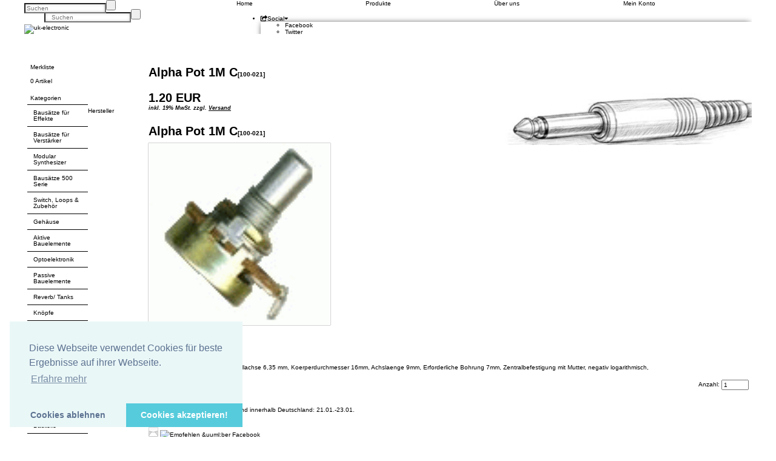

--- FILE ---
content_type: text/html
request_url: http://uk-electronic.de/onlineshop/product_info.php?products_id=156
body_size: 17616
content:
<!DOCTYPE html PUBLIC "-//W3C//DTD XHTML 1.0 Transitional//EN" "http://www.w3.org/TR/xhtml1/DTD/xhtml1-transitional.dtd">
<html xmlns="http://www.w3.org/1999/xhtml" dir="ltr" lang="de">
<head>
<meta name="viewport" content="width=device-width, initial-scale=1, maximum-scale=1">
<meta http-equiv="Content-Type" content="text/html; charset=utf-8" />
<title> / Alpha Pot 1M C/ Alpha-Taiwan</title>
<base href="https://www.uk-electronic.de/onlineshop/" />

<link rel="stylesheet" href="mts/themes/theme_res_001/css/base/reset.css" type="text/css" media="screen" />
<link rel="stylesheet" href="https://use.fontawesome.com/releases/v5.4.1/css/all.css" integrity="sha384-5sAR7xN1Nv6T6+dT2mhtzEpVJvfS3NScPQTrOxhwjIuvcA67KV2R5Jz6kr4abQsz" crossorigin="anonymous">

<link rel="stylesheet" type="text/css" href="mts/themes/ui/403_brown_orange/jquery-ui-1.11.4.css" />
<script type="text/javascript" src="mts/ext/jquery/jquery-1.11.3.min.js"></script>
<script type="text/javascript" src="mts/ext/jquery_ui/jquery-ui-1.11.4.min.js"></script>
<script type="text/javascript">
  if ( $.attrFn ) { $.attrFn.text = true; }
</script>
<link rel="stylesheet" type="text/css" href="mts/ext/fancybox/jquery.fancybox-1.3.4.css" />
<link rel="stylesheet" type="text/css" href="mts/ext/colorbox/colorbox.css" />
<script type="text/javascript" src="mts/ext/bxgallery/18/jquery.bxGallery.1.1.min.js"></script>
<script type="text/javascript" src="mts/ext/fancybox/jquery.fancybox-1.3.4.patch.js"></script>
<script type="text/javascript" src="mts/ext/photoset-grid/jquery.photoset-grid.min.js"></script>
<script type="text/javascript" src="mts/ext/colorbox/jquery.colorbox-min.js"></script>
<link rel="stylesheet" href="mts/themes/theme_res_001/css/lesscss/css/layout.less.css" type="text/css" media="screen" />
<link rel="stylesheet" type="text/css" href="stylesheet.css" />
<link rel="stylesheet" type="text/css" href="../ext/modules/payment/sofort/ressources/style/sofort.css">
<link rel="canonical" href="https://www.uk-electronic.de/onlineshop/product_info.php?products_id=156" />

<meta name="google" content="notranslate" />
<meta name="robots" content="nofollow,noarchive,noimageindex" />
<meta name="google-site-verification" content="" />
<meta http-equiv="x-ua-compatible" content="IE=7; EI=8" />
<meta name="description" content="Robustes Potentiometer mit Metallachse 6,35 mm, Koerperdurchmesser 16mm, Achslaenge 9mm, Erforderliche Bohrung 7mm, Zentralbefestigung mit Mutter, negativ logarithmisch," />

<meta name="copyright" content="Copyright (c) 2018 UK-electronic" />
<meta http-equiv="content-language" content="de" />
<link rel="search" type="application/opensearchdescription+xml" href="https://www.uk-electronic.de/onlineshop/opensearch.php" title="uk-electronic" />
<link rel="stylesheet" type="text/css" media="screen" href="mts/ext/superfish/181/css/superfish.css" />
<link rel="stylesheet" type="text/css" media="screen" href="mts/ext/superfish/181/css/superfish-rtl.css" />


<link rel="stylesheet" type="text/css" href="mts/themes/theme_res_001/css/lesscss/css/style_main.less.css" />

<style type="text/css"> .container_24{max-width:1200px;margin-left:auto;margin-right:auto;overflow: hidden}#columnLeft .S-shadow>div+div{margin-top:5px}#columnLeft .ui-widget-header{border-radius: 0 0 0 0;padding-top:5px;padding-bottom:5px;padding-left:5px;padding-right:5px}#columnLeft div.ui-widget-content, #columnLeft table.ui-widget-content{background-image:none;border-radius: 0 0 0 0}#columnRight .S-shadow>div+div{margin-top:5px}#columnRight .ui-widget-header{border-radius: 5px 5px 5px 5px;padding-top:5px;padding-bottom:5px;padding-left:5px;padding-right:5px}#columnRight div.ui-widget-content, #columnRight table.ui-widget-content{background-image:none;border-radius: 0 0 0 0}#storeLogo{left:5%;top:10%;height:auto}#headerShortcuts.normal{position:absolute;left:0;right:0;top:0}#headerShortcuts div.ui-widget-header div.ui-widget-header{border-bottom:none}#headerShortcuts.normal .linklist .outer{top:35px}#headerShortcuts.sticky .linklist .outer{top:35px}#headerShortcuts .linklist .inner{;-moz-box-shadow:0 0 10px -3px  #000000;-webkit-box-shadow:0 0 10px -3px  #000000;box-shadow:0 0 10px -3px  #000000 }#headerShortcuts .search .MN-search-input{;;border-radius: 0 0 0 0;-moz-box-shadow:0 0 10px -6px  #000000 inset;-webkit-box-shadow:0 0 10px -6px  #000000 inset;box-shadow:0 0 10px -6px  #000000 inset;}#headerShortcuts .search .MN-search-input:focus{;}#headerShortcuts .search .MN-submit-button{;;}#headerShortcuts .search .MN-submit-button:hover{;;}#headerShortcuts .search a.MN-submit-icon{;;}#headerShortcuts .search a.MN-submit-icon:hover{;;}#headerShortcuts .home a.MN-home-icon{;;}#headerShortcuts .home a.MN-home-icon:hover{;;}#headerBanner .outer{padding-top:35px}#footer .outer:nth-child(1){margin:10px 0;padding:10px 0;;border:none}#footer .outer:nth-child(2){margin:10px 0;padding:10px 0;;border:none}#footer .outer ul{border-left-style:solid;border-left-width:1px;padding-top:10px;padding-bottom:10px}#footer .outer ul:first-child{border-left:none}#footer .outer li{margin-left:10px}#footer .outer ul.last li{margin-left:15px;margin-right:10px}#headerMenu .S-shadow{clip:rect(-15px auto 15000px auto)}#bm_categories_sf .ui-widget-content, #bm_categories_sf.ulCat ul:first-child{margin-top:0}#bm_categories_sf .sf-menu.sf-menu-full ul li:first-child >a{border-color:transparent!important}#bm_categories_sf .sf-menu.sf-menu-small ul li.current_1:first-child >a{border-color:transparent!important}#menu_sf .ui-widget-content, #menu_sf.ulCat ul:first-child{margin-top:0}#menu_sf .sf-menu.sf-menu-full ul li:first-child >a{border-color:transparent!important}#menu_sf .sf-menu.sf-menu-small ul li.current_1:first-child >a{border-color:transparent!important}#headerMenu div.ui-widget-header{}#menu_sf .sf-menu{width:inherit}#menu_sf ul:first-child>li>a{padding:0px}#menu_sf ul:first-child>li{min-width:0px;width:25%}#headerMenu.normal .S-shadow{position:absolute;left:0;right:0;top:0}#headerMenu.sticky{position:fixed;left:0;right:0;top:0}#headerMenu.sticky div.ui-widget-header{}#headerMenu.sticky .S-shadow{}#headerMenu.sticky .ui-widget-header .ui-widget-header{background:none}#headerMenu .search .MN-search-input{;;border-radius: 0 0 0 0;-moz-box-shadow:0 0 10px -6px  #000000 inset;-webkit-box-shadow:0 0 10px -6px  #000000 inset;box-shadow:0 0 10px -6px  #000000 inset;}#headerMenu .search .MN-search-input:focus{;}#rmn-button div{}#rmn-button div:hover{}#headerMenu .search .MN-submit-button{}#headerMenu .search .MN-submit-button:hover{}#headerMenu .search a.MN-submit-icon{}#headerMenu .search a.MN-submit-icon:hover{}#footer .ui-widget-header .ui-widget-header{border:none;background:none}</style> 
<script type="text/javascript" src="mts/ext/superfish/181/js/hoverIntent.js"></script>
<script type="text/javascript" src="mts/ext/superfish/181/js/superclick.js"></script>
<script type="text/javascript" src="mts/ext/superfish/181/js/superfish.js"></script>
<script type="text/javascript" src="mts/ext/superfish/181/js/supersubs.js"></script>
<script type="text/javascript" src="mts/ext/superfish/181/js/supersubs_rtl.js"></script>



<script type="text/javascript" src="mts/ext/modernizr/modernizr.js"></script>
<script type="text/javascript" src="mts/themes/theme_res_001/script_top_custom.js"></script>
</head>
<body>

<div id="bodyWrapper" class="container_24">


<!-- MTS bodyWrapper_start for theme_res_001-->

<div class="clear"></div></div><!-- /bodyWrapper -->

<div id="header"><div class="S-shadowwrap IE_DWshadow"><div class="S-shadow">

  <div id="headerShortcuts" class="normal"><div class="ui-widget-header IE_DWshadow"><div class="S-shadowwrap "><div class="S-shadow">
    <div class="outer container_24 IE_LRTshadow" ><div class="ui-widget-header">
      
      <div class="grid_7 alpha omega left">
      <div class="home"><div><a href="https://www.uk-electronic.de/onlineshop/index.php?osCsid=9cf51f81178fc9e235d6b6defa816037" class="MN-home-icon"></a></div></div><div class="search btn_side"><div><form name="quick_find" action="https://www.uk-electronic.de/onlineshop/advanced_search_result.php" method="get"><input type="hidden" name="search_in_description" value="1" /><input type="hidden" name="osCsid" value="9cf51f81178fc9e235d6b6defa816037" /><input type="text" name="keywords" class="MN-search-input" placeholder="Suchen" /><label class="MN-submit-button"><input value="" type="submit"></label><a href="javascript: void(0)" class="MN-submit-icon"></a></form></div></div>      </div>
    
      <div class="grid_17 alpha omega right">
        <ul>
          <li><div class="linklist default social"><a><span class="icon"><i class="fas fa-share-square"></i><span class="text">Social</span><i class="fas fa-caret-down"></i></span></a><div class="outer"><div class="inner ui-widget-content"><ul><li><a href="https://facebook.com/" target="_blank">Facebook</a></li><li><a href="https://twitter.com/" target="_blank">Twitter</a></li><li><a href="https://plus.google.com/" target="_blank">Google +</a></li><li><a href="https://www.pinterest.com/" target="_blank">Pinterest</a></li></ul></div></div></div></li><li><div class="linklist default"><a><span class="icon"><i class="fas fa-info-circle"></i><span class="text">Unternehmen</span><i class="fas fa-caret-down"></i></span></a><div class="outer"><div class="inner ui-widget-content"><ul><li><a href="https://www.uk-electronic.de/onlineshop/contact_us.php?osCsid=9cf51f81178fc9e235d6b6defa816037">Kontakt</a></li><li><a href="https://www.uk-electronic.de/onlineshop/conditions.php?osCsid=9cf51f81178fc9e235d6b6defa816037">Unsere AGB</a></li><li><a href="https://www.uk-electronic.de/onlineshop/shipping.php?osCsid=9cf51f81178fc9e235d6b6defa816037">Zahlung und Versand</a></li><li><a href="https://www.uk-electronic.de/onlineshop/privacy.php?osCsid=9cf51f81178fc9e235d6b6defa816037">Privatsph&auml;re und Datenschutz</a></li></ul></div></div></div></li><li><div class="linklist default"><a><span class="icon"><i class="fas fa-user"></i><span class="text">Konto</span><i class="fas fa-caret-down"></i></span></a><div class="outer"><div class="inner ui-widget-content"><ul><li><a href="https://www.uk-electronic.de/onlineshop/create_account.php?osCsid=9cf51f81178fc9e235d6b6defa816037">Konto eröffnen</a></li><li><a href="https://www.uk-electronic.de/onlineshop/login.php?osCsid=9cf51f81178fc9e235d6b6defa816037">Einloggen</a></li><li><a href="https://www.uk-electronic.de/onlineshop/account_history.php?osCsid=9cf51f81178fc9e235d6b6defa816037">Bisherige Bestellungen</a></li></ul></div></div></div></li><li><div class="linklist default"><a><span class="icon"><img src="includes/languages/german/images/icon.gif" alt="Deutsch" title="Deutsch" width="24" height="15" /><span class="text">Deutsch</span><i class="fas fa-caret-down"></i></span></a><div class="outer"><div class="inner ui-widget-content"><ul><li><a href="https://www.uk-electronic.de/onlineshop/product_info.php?products_id=156&amp;language=de&amp;osCsid=9cf51f81178fc9e235d6b6defa816037"><img src="includes/languages/german/images/icon.gif" alt="Deutsch" title="Deutsch" width="24" height="15" />&nbsp;Deutsch</a></li><li><a href="https://www.uk-electronic.de/onlineshop/product_info.php?products_id=156&amp;language=en&amp;osCsid=9cf51f81178fc9e235d6b6defa816037"><img src="includes/languages/english/images/icon.gif" alt="English" title="English" width="24" height="15" />&nbsp;English</a></li></ul></div></div></div></li><li><div class="linklist headcart"><span class="icon empty"><i class="fas fa-shopping-cart"></i><span class="text">Ihr Warenkorb ist leer</span></span><div class="outer"></div></div></li>        </ul>
      </div>
      
    <div class="clear"></div></div></div><!-- /container -->
  </div></div></div></div><!-- /headerShortcuts -->
  
  <div id="headerBanner">
    <div class="outer container_24 IE_LRshadow" >
      <div class="grid_24 alpha omega">
        <div id="storeLogo"><a href="https://www.uk-electronic.de/onlineshop/index.php?osCsid=9cf51f81178fc9e235d6b6defa816037"><img src="images/store_logo.png" alt="uk-electronic" title="uk-electronic" width="723" height="70" /></a></div>
        <div class="banner">
                  <a href="https://www.uk-electronic.de/onlineshop/redirect.php?action=banner&amp;goto=59&amp;osCsid=9cf51f81178fc9e235d6b6defa816037" target="_blank"><img src="images/top_banner_007.jpg" alt="2026_01" title="2026_01" width="1200" height="183" /></a>        </div>
        <div class="clear"></div>
      </div><!--/grid_24-->
    <div class="clear"></div></div><!-- /container -->
  </div><!-- /headerbanner -->

  <div id="headerMenu" class="normal"><div class="ui-widget-header"><div class="S-shadowwrap"><div class="S-shadow">
    <div class="outer container_24 IE_LRshadowx" ><div class="ui-widget-header">
      
      <div class="navwrap">
        
  <div class=" search rmn_both btn_side left grid_7 alpha omega"><div><form name="quick_find" action="https://www.uk-electronic.de/onlineshop/advanced_search_result.php" method="get"><input type="hidden" name="search_in_description" value="1" /><input type="hidden" name="osCsid" value="9cf51f81178fc9e235d6b6defa816037" /><input type="text" name="keywords" class="MN-search-input" placeholder="Suchen" /><label class="MN-submit-button"><input value="" type="submit"></label><a href="javascript: void(0)" class="MN-submit-icon"></a></form></div></div><div class="navigation search_both right grid_17 alpha omega">
<!-- Start navigation bar - mini template system -->

<div id="rmn-button"><div></div></div>
<div id="menu_sf" style="width:100%" >  
<ul class="sf-menu sf-menu-full">
<li class="current_0 ui-widget-content"><a href="https://www.uk-electronic.de/onlineshop/index.php?osCsid=9cf51f81178fc9e235d6b6defa816037" target="_self">Home</a>
<ul><!--LINK UL-->
<li class="current_1 ui-widget-content"><a href="https://www.uk-electronic.de/onlineshop/index.php?osCsid=9cf51f81178fc9e235d6b6defa816037" target="_self">Home</a></li>
</ul><!--GROUP UL-->
</li><!--GROUP LI-->
<li class="current_0 ui-widget-content"><a href="https://www.uk-electronic.de/onlineshop/products_new.php?osCsid=9cf51f81178fc9e235d6b6defa816037" target="_self">Produkte</a>
<ul><!--LINK UL-->
<li class="current_1 ui-widget-content"><a href="https://www.uk-electronic.de/onlineshop/products_new.php?osCsid=9cf51f81178fc9e235d6b6defa816037" target="_self">Neue Produkte</a></li>
<li class="current_1 ui-widget-content"><a href="https://www.uk-electronic.de/onlineshop/product_reviews.php?osCsid=9cf51f81178fc9e235d6b6defa816037" target="_self">Produkt Bewertungen</a></li>
<li class="current_1 ui-widget-content"><a href="https://www.uk-electronic.de/onlineshop/reviews.php?osCsid=9cf51f81178fc9e235d6b6defa816037" target="_self">Bewertungen</a></li>
</ul><!--GROUP UL-->
</li><!--GROUP LI-->
<li class="current_0 ui-widget-content"><a href="https://www.uk-electronic.de/onlineshop/shipping.php?osCsid=9cf51f81178fc9e235d6b6defa816037" target="_self">Über uns</a>
<ul><!--LINK UL-->
<li class="current_1 ui-widget-content"><a href="https://www.uk-electronic.de/onlineshop/impressum.php?osCsid=9cf51f81178fc9e235d6b6defa816037" target="_self" title="impressum">Impressum</a></li>
</ul><!--GROUP UL-->
</li><!--GROUP LI-->
<li class="current_0 ui-widget-content"><a>Mein Konto</a>
<ul><!--LINK UL-->
<li class="current_1 ui-widget-content"><a href="https://www.uk-electronic.de/onlineshop/account.php?osCsid=9cf51f81178fc9e235d6b6defa816037" target="_self">Mein Konto</a></li>
<li class="current_1 ui-widget-content"><a href="https://www.uk-electronic.de/onlineshop/login.php?osCsid=9cf51f81178fc9e235d6b6defa816037" target="_self">Anmelden</a></li>
<li class="current_1 ui-widget-content"><a href="https://www.uk-electronic.de/onlineshop/create_account.php?osCsid=9cf51f81178fc9e235d6b6defa816037" target="_self">Konto erstellen</a></li>
</ul><!-- MAIN UL PRE END GLOBAL:1 NEST: 0 -->
</li><!-- MAIN LI -->
</ul><!-- MAIN UL FINAL END GLOBAL:1 NEST: 1 -->
</div>
<!-- End navigation bar - mini template system -->
</div>    
      </div> <!-- navwrap -->
    
    <div class="clear"></div></div></div><!-- /container -->
 </div></div></div></div><!-- /headerMenu -->

</div></div></div><!--/header-->


    
<div class="bodyWrapper container_24 IE_LRshadow"><div class="fauxWrap">
<!-- Nivo Slider -->
<div style="clear: both;"></div>
  <!-- Nivo Slider -->

<div id="bodyContent" class="grid_20 push_4">

<!-- MTS bodyContent_start for theme_res_001-->
<div id="product_info">





<form name="cart_quantity" action="https://www.uk-electronic.de/onlineshop/product_info.php?products_id=156&amp;action=add_product&amp;osCsid=9cf51f81178fc9e235d6b6defa816037" method="post">
<div itemscope itemtype="http://schema.org/Product">

<div class="title small">
  <h1 class="name"><a href="https://www.uk-electronic.de/onlineshop/product_info.php?products_id=156&amp;osCsid=9cf51f81178fc9e235d6b6defa816037" itemprop="url"><span itemprop="name">Alpha Pot 1M C</span></a><span class="smallText model">[<span itemprop="model">100-021</span>]</span></h1>
  <h1 class="price" itemprop="offers" itemscope itemtype="http://schema.org/Offer">
    <span itemprop="price" content="1.20.19.....95181178923566816037."> 1.20 EUR<br /><span class="price-info"> inkl. 19%  MwSt. zzgl. <a href="https://www.uk-electronic.de/onlineshop/popup_shipping.php?osCsid=9cf51f81178fc9e235d6b6defa816037" target="_blank" onclick="$('#popupShipping').dialog('open'); return false;"><u>Versand</u></a></span></span><meta itemprop="priceCurrency" content="EUR" />  </h1>
</div>

<div class="contentContainer">
  <div class="contentText">

<img src="images/AlphaPot.gif" alt="" width="100" height="100" itemprop="image" style="display:none;" />
    <div id="piGal">
    <div class="title large"><h1 class="name"><a href="https://www.uk-electronic.de/onlineshop/product_info.php?products_id=156&amp;osCsid=9cf51f81178fc9e235d6b6defa816037" itemprop="url"><span itemprop="name">Alpha Pot 1M C</span></a><span class="smallText model">[<span itemprop="model">100-021</span>]</span></h1></div>
    <img src="images/AlphaPot.gif" alt="Alpha Pot 1M C" title="Alpha Pot 1M C" width="300" height="300" data-highres="images/AlphaPot.gif" id="piGalImg" class="regular" />    </div>


<script type="text/javascript">
$(function() {
  $('#piGal').css({
    'visibility': 'hidden'
});

  $('#piGal').photosetGrid({
    layout: '1',
    width: '300px',
    gutter: '5px',
    highresLinks: true,
    rel: 'pigallery',
    onComplete: function() {
      $('#piGal').css({ 'visibility': 'visible'});

      $('#piGal img.regular').parent('a').colorbox({
        maxHeight: '90%',
        maxWidth: '90%',
        rel: 'pigallery'
      });

      $('#piGal img.regular').each(function() {
        var imgid = $(this).attr('id').substring(9);

        if ( $('#piGalDiv_' + imgid).length ) {
          $(this).parent().colorbox({ inline: true, href: "#piGalDiv_" + imgid });
    }
      });
    }
  });
});
</script>


<div class="description">
<div class="title large">
  <h1 class="price" itemprop="offers" itemscope itemtype="http://schema.org/Offer">
    <span itemprop="price" content="1.20.19.....95181178923566816037."> 1.20 EUR<br /><span class="price-info"> inkl. 19%  MwSt. zzgl. <a href="https://www.uk-electronic.de/onlineshop/popup_shipping.php?osCsid=9cf51f81178fc9e235d6b6defa816037" target="_blank" onclick="$('#popupShipping').dialog('open'); return false;"><u>Versand</u></a></span></span><meta itemprop="priceCurrency" content="EUR" />  </h1>
</div>
<div class="inner"  itemprop="description">Robustes Potentiometer mit Metallachse 6,35 mm, Koerperdurchmesser 16mm, Achslaenge 9mm, Erforderliche Bohrung 7mm, Zentralbefestigung mit Mutter, negativ logarithmisch,</div>

    <div class="addCart">
      <div class="bigButton">
        <span class="buttonAction"  id="mydiv">
        <span class="text">Anzahl: <input type="text" name="cart_quantity" value="1" size="5" style="vertical-align:middle;" id="cart_quantity" /></span>         </span>
        <h2 id="actualPrice"> 1.20 EUR</h2> 
      <div class="addInfo">
        <span class="price-info">Preis  inkl. 19%  MwSt. zzgl. <a href="https://www.uk-electronic.de/onlineshop/popup_shipping.php?osCsid=9cf51f81178fc9e235d6b6defa816037" target="_blank" onclick="$('#popupShipping').dialog('open'); return false;"><u>Versand</u></a></span>
        <div class="baseprice"></div>
        <div class="deliverydate">Lieferung bei heutiger Zahlung und innerhalb Deutschland: 21.01.-23.01.</div>
      </div>
        <input type="hidden" name="products_id" value="156" /><span class="tdbLink"><button id="tdb1" type="submit">In den Korb</button></span><script type="text/javascript">$("#tdb1").button({icons:{primary:"ui-icon-cart"}}).addClass("ui-priority-primary").parent().removeClass("tdbLink");</script>      </div>
      
      <div class="social_bookmarks"><div class="inner"><a href="https://www.uk-electronic.de/onlineshop/tell_a_friend.php?products_id=156&amp;osCsid=9cf51f81178fc9e235d6b6defa816037"><img src="images/social_bookmarks/email.png" border="0" title="Empfehelen via E-Mail" alt="Empfehelen via E-Mail" /></a> <a href="http://www.facebook.com/share.php?u=https%3A%2F%2Fwww.uk-electronic.de%2Fonlineshop%2Fproduct_info.php%3Fproducts_id%3D156" target="_blank"><img src="images/social_bookmarks/facebook.png" border="0" title="Empfehlen &amp;uuml;ber Facebook" alt="Empfehlen &amp;uuml;ber Facebook" /></a></div></div>
      <div class="additional_buttons">
      <span class="tdbLink"><a id="tdb2" href="https://www.uk-electronic.de/onlineshop/product_reviews.php?products_id=156&amp;osCsid=9cf51f81178fc9e235d6b6defa816037">Bewertungen</a></span><script type="text/javascript">$("#tdb2").button({icons:{primary:"ui-icon-comment"}}).addClass("ui-priority-primary").parent().removeClass("tdbLink");</script><span class="tdbLink"><a id="tdb3" href="https://www.uk-electronic.de/onlineshop/product_reviews_write.php?products_id=156&amp;osCsid=9cf51f81178fc9e235d6b6defa816037">Bewertung schreiben</a></span><script type="text/javascript">$("#tdb3").button({icons:{primary:"ui-icon-pencil"}}).addClass("ui-priority-primary").parent().removeClass("tdbLink");</script><span class="tdbLink"><button id="tdb4" type="submit" onclick='var input = document.createElement("input"); input.setAttribute("type", "hidden"); input.setAttribute("name", "wishlist"); input.setAttribute("value", "wishlist"); document.getElementById("mydiv").appendChild(input);'>Zur Merkliste hinzuf&uuml;gen</button></span><script type="text/javascript">$("#tdb4").button({icons:{primary:"ui-icon-clipboard"}}).addClass("ui-priority-primary").parent().removeClass("tdbLink");</script>      </div>
      <div id="minQuanMsg"><div><br /></div></div>
    </div> <!-- addCart -->




	 <table border="0" cellspacing="0" cellpadding="0" class="priceBreakouter">
	   <tr valign="top"><td width="100%" class="priceBreakTableHeading">Kaufen Sie mehr und sparen Sie</td></tr><tr valign="top">
         <td>
           <table border="0" cellspacing="1" cellpadding="5" class="PriceBreakbox">
<tr valign="top">
<td style="padding-left: 5px;padding-right:5px;width:110px;vertical-align:middle;" class="priceBreakHeading">Menge</td>
<td align="center" class="priceBreakHeading">1+&nbsp;</td>
<td align="center" style="padding-left: 5px;padding-right:5px;width:40px;vertical-align:middle;" class="priceBreakHeading">5+&nbsp;</td>
<td align="center" style="padding-left: 5px;padding-right:5px;width:40px;vertical-align:middle;" class="priceBreakHeading">10+&nbsp;</td>
<td align="center" style="padding-left: 5px;padding-right:5px;width:40px;vertical-align:middle;" class="priceBreakHeading">25+&nbsp;</td>
<td align="center" style="padding-left: 5px;padding-right:5px;width:40px;vertical-align:middle;" class="priceBreakHeading">50+&nbsp;</td>
<td align="center" style="padding-left: 5px;padding-right:5px;width:40px;vertical-align:middle;" class="priceBreakHeading">100+&nbsp;</td>
</tr>
<tr valign="top">
      <td style="padding-left: 5px;padding-right:5px;width:110px;vertical-align:middle;" class="priceBreakContents">Preis pro Einheit</td>
<td align="center" style="padding-left: 5px;padding-right:5px;width:40px;vertical-align:middle;" class="priceBreakContents"> 1.20 EUR<br /><span class="price-info"> inkl. 19%  MwSt. zzgl. <a href="https://www.uk-electronic.de/onlineshop/popup_shipping.php?osCsid=9cf51f81178fc9e235d6b6defa816037" target="_blank" onclick="$('#popupShipping').dialog('open'); return false;"><u>Versand</u></a></span></td>
<td align="center" style="padding-left: 5px;padding-right:5px;width:40px;vertical-align:middle;" class="priceBreakContents"> 1.10 EUR<br /><span class="price-info"> inkl. 19%  MwSt. zzgl. <a href="https://www.uk-electronic.de/onlineshop/popup_shipping.php?osCsid=9cf51f81178fc9e235d6b6defa816037" target="_blank" onclick="$('#popupShipping').dialog('open'); return false;"><u>Versand</u></a></span></td>
<td align="center" style="padding-left: 5px;padding-right:5px;width:40px;vertical-align:middle;" class="priceBreakContents"> 1.00 EUR<br /><span class="price-info"> inkl. 19%  MwSt. zzgl. <a href="https://www.uk-electronic.de/onlineshop/popup_shipping.php?osCsid=9cf51f81178fc9e235d6b6defa816037" target="_blank" onclick="$('#popupShipping').dialog('open'); return false;"><u>Versand</u></a></span></td>
<td align="center" style="padding-left: 5px;padding-right:5px;width:40px;vertical-align:middle;" class="priceBreakContents"> 0.90 EUR<br /><span class="price-info"> inkl. 19%  MwSt. zzgl. <a href="https://www.uk-electronic.de/onlineshop/popup_shipping.php?osCsid=9cf51f81178fc9e235d6b6defa816037" target="_blank" onclick="$('#popupShipping').dialog('open'); return false;"><u>Versand</u></a></span></td>
<td align="center" style="padding-left: 5px;padding-right:5px;width:40px;vertical-align:middle;" class="priceBreakContents"> 0.80 EUR<br /><span class="price-info"> inkl. 19%  MwSt. zzgl. <a href="https://www.uk-electronic.de/onlineshop/popup_shipping.php?osCsid=9cf51f81178fc9e235d6b6defa816037" target="_blank" onclick="$('#popupShipping').dialog('open'); return false;"><u>Versand</u></a></span></td>
<td align="center" style="padding-left: 5px;padding-right:5px;width:40px;vertical-align:middle;" class="priceBreakContents"> 0.75 EUR<br /><span class="price-info"> inkl. 19%  MwSt. zzgl. <a href="https://www.uk-electronic.de/onlineshop/popup_shipping.php?osCsid=9cf51f81178fc9e235d6b6defa816037" target="_blank" onclick="$('#popupShipping').dialog('open'); return false;"><u>Versand</u></a></span></td>
</tr>
</table></td></tr></table></div> <!-- description -->

    <div style="clear: both;"></div>
   
  </div><!-- contentText -->

<div class="extra_modules">
<div id="alsoPurchased">
  <br />

  <div class="ui-widget infoBoxContainer">
    <div class="ui-widget-header ui-corner-top infoBoxHeading">
      <span><font color="#ffffff">Kunden, die dieses Produkt gekauft haben, haben auch folgende Produkte gekauft:</font></span>
    </div>

    <table border="0" width="100%" cellspacing="0" cellpadding="2" class="ui-widget-content ui-corner-bottom"><tr><td width="33%" valign="top" align="center"><a href="https://www.uk-electronic.de/onlineshop/product_info.php?products_id=3989&amp;osCsid=9cf51f81178fc9e235d6b6defa816037"><img src="images/Faceplate Emu800 1x6.jpg" alt="Faceplate Kit Emu800 1x6" title="Faceplate Kit Emu800 1x6" width="100" height="100" /></a><br /><a href="https://www.uk-electronic.de/onlineshop/product_info.php?products_id=3989&amp;osCsid=9cf51f81178fc9e235d6b6defa816037">Faceplate Kit Emu800 1x6</a></td><td width="33%" valign="top" align="center"><a href="https://www.uk-electronic.de/onlineshop/product_info.php?products_id=2219&amp;osCsid=9cf51f81178fc9e235d6b6defa816037"><img src="images/DIP14.jpg" alt="MOS 4024" title="MOS 4024" width="100" height="100" /></a><br /><a href="https://www.uk-electronic.de/onlineshop/product_info.php?products_id=2219&amp;osCsid=9cf51f81178fc9e235d6b6defa816037">MOS 4024</a></td><td width="33%" valign="top" align="center"><a href="https://www.uk-electronic.de/onlineshop/product_info.php?products_id=1555&amp;osCsid=9cf51f81178fc9e235d6b6defa816037"><img src="images/AC05.jpg" alt="AC05 820 Ohm" title="AC05 820 Ohm" width="100" height="100" /></a><br /><a href="https://www.uk-electronic.de/onlineshop/product_info.php?products_id=1555&amp;osCsid=9cf51f81178fc9e235d6b6defa816037">AC05 820 Ohm</a></td></tr><tr><td width="33%" valign="top" align="center"><a href="https://www.uk-electronic.de/onlineshop/product_info.php?products_id=4303&amp;osCsid=9cf51f81178fc9e235d6b6defa816037"><img src="images/KN1316 BG_CL.jpg" alt="SK 16mm/6,4 Beige" title="SK 16mm/6,4 Beige" width="100" height="100" /></a><br /><a href="https://www.uk-electronic.de/onlineshop/product_info.php?products_id=4303&amp;osCsid=9cf51f81178fc9e235d6b6defa816037">SK 16mm/6,4 Beige</a></td><td width="33%" valign="top" align="center"><a href="https://www.uk-electronic.de/onlineshop/product_info.php?products_id=3788&amp;osCsid=9cf51f81178fc9e235d6b6defa816037"><img src="images/RN120-BS.jpg" alt="RN120-BS 14/6,4" title="RN120-BS 14/6,4" width="100" height="100" /></a><br /><a href="https://www.uk-electronic.de/onlineshop/product_info.php?products_id=3788&amp;osCsid=9cf51f81178fc9e235d6b6defa816037">RN120-BS 14/6,4</a></td><td width="33%" valign="top" align="center"><a href="https://www.uk-electronic.de/onlineshop/product_info.php?products_id=4372&amp;osCsid=9cf51f81178fc9e235d6b6defa816037"><img src="images/AlphaPot_gewinkeltx2.jpg" alt="Alpha Pot 16mm gewinkelt 1M-C" title="Alpha Pot 16mm gewinkelt 1M-C" width="100" height="100" /></a><br /><a href="https://www.uk-electronic.de/onlineshop/product_info.php?products_id=4372&amp;osCsid=9cf51f81178fc9e235d6b6defa816037">Alpha Pot 16mm gewinkelt 1M-C</a></td></tr><tr><td width="33%" valign="top" align="center"><a href="https://www.uk-electronic.de/onlineshop/product_info.php?products_id=4957&amp;osCsid=9cf51f81178fc9e235d6b6defa816037"><img src="images/MKS8011S.gif" alt="MKS8011S DPDT ON-ON" title="MKS8011S DPDT ON-ON" width="100" height="100" /></a><br /><a href="https://www.uk-electronic.de/onlineshop/product_info.php?products_id=4957&amp;osCsid=9cf51f81178fc9e235d6b6defa816037">MKS8011S DPDT ON-ON</a></td><td width="33%" valign="top" align="center"><a href="https://www.uk-electronic.de/onlineshop/product_info.php?products_id=4956&amp;osCsid=9cf51f81178fc9e235d6b6defa816037"><img src="images/MKS8013S.gif" alt="MKS8013S SPDT ON-ON" title="MKS8013S SPDT ON-ON" width="100" height="100" /></a><br /><a href="https://www.uk-electronic.de/onlineshop/product_info.php?products_id=4956&amp;osCsid=9cf51f81178fc9e235d6b6defa816037">MKS8013S SPDT ON-ON</a></td><td width="33%" valign="top" align="center"><a href="https://www.uk-electronic.de/onlineshop/product_info.php?products_id=4799&amp;osCsid=9cf51f81178fc9e235d6b6defa816037"><img src="images/Zeigerknopf cream.jpg" alt="Davies 1400 Clone weiss" title="Davies 1400 Clone weiss" width="100" height="100" /></a><br /><a href="https://www.uk-electronic.de/onlineshop/product_info.php?products_id=4799&amp;osCsid=9cf51f81178fc9e235d6b6defa816037">Davies 1400 Clone weiss</a></td></tr></table>  </div>

</div></div>

</div><!-- contentContainer -->

</div><!-- itemscope -->

</form>

<h1 style="display:none"><a href="https://www.uk-electronic.de/onlineshop/product_info.php?products_id=156&amp;osCsid=9cf51f81178fc9e235d6b6defa816037" itemprop="url"><span itemprop="name">Alpha Pot 1M C</span></a><span class="smallText model">[<span itemprop="model">100-021</span>]</span></h1>
<script type="text/javascript">
  // min quantity message
  </script>


<!-- MTS bodyContent_end for theme_res_001-->
<div class="clear"></div>
</div></div> <!-- bodyContent //-->


<div id="columnLeft" class="grid_4 pull_20">
   
<!-- MTS columnLeft_start for theme_res_001-->
<div class="S-shadowwrap"><div class="S-shadow"><div class="ui-widget infoBoxContainer">  <div class="ui-widget-header infoBoxHeading"><a href="https://www.uk-electronic.de/onlineshop/wishlist.php?osCsid=9cf51f81178fc9e235d6b6defa816037">Merkliste</a></div>  <div class="ui-widget-content infoBoxContents">0 Artikel</div></div>

<!-- Start superfish categories box - mini template system -->
<div id="bm_categories_sf" class="ulCat break_sm"><div class="ui-widget infoBoxContainer left">
<div class="ui-widget-header infoBoxHeading">Kategorien</div>
  <div class="ui-widget-content infoBoxContents">
<ul class="sf-menu sf-vertical sf-menu-full">
<li class="current_0 ui-widget-content"><a href="https://www.uk-electronic.de/onlineshop/index.php?cPath=105&amp;osCsid=9cf51f81178fc9e235d6b6defa816037" title="Bausätze für Effekte">Bausätze für Effekte</a>
<ul>
<li class="current_1 ui-widget-content"><a href="https://www.uk-electronic.de/onlineshop/index.php?cPath=105_462&amp;osCsid=9cf51f81178fc9e235d6b6defa816037" title="UK-electronic">UK-electronic</a>
<ul>
<li class="current_2 ui-widget-content"><a title="Basis Sets">Basis Sets</a></li>
<li class="current_2 ui-widget-content"><a href="https://www.uk-electronic.de/onlineshop/index.php?cPath=105_462_190&amp;osCsid=9cf51f81178fc9e235d6b6defa816037" title="Bypass, Switch & Looper">Bypass, Switch & Looper</a></li>
<li class="current_2 ui-widget-content"><a href="https://www.uk-electronic.de/onlineshop/index.php?cPath=105_462_248&amp;osCsid=9cf51f81178fc9e235d6b6defa816037" title="Amp Simulationen">Amp Simulationen</a></li>
<li class="current_2 ui-widget-content"><a href="https://www.uk-electronic.de/onlineshop/index.php?cPath=105_462_191&amp;osCsid=9cf51f81178fc9e235d6b6defa816037" title="Booster">Booster</a></li>
<li class="current_2 ui-widget-content"><a href="https://www.uk-electronic.de/onlineshop/index.php?cPath=105_462_192&amp;osCsid=9cf51f81178fc9e235d6b6defa816037" title="Distortion">Distortion</a></li>
<li class="current_2 ui-widget-content"><a href="https://www.uk-electronic.de/onlineshop/index.php?cPath=105_462_193&amp;osCsid=9cf51f81178fc9e235d6b6defa816037" title="Fuzz">Fuzz</a></li>
<li class="current_2 ui-widget-content"><a href="https://www.uk-electronic.de/onlineshop/index.php?cPath=105_462_247&amp;osCsid=9cf51f81178fc9e235d6b6defa816037" title="Overdrive">Overdrive</a></li>
<li class="current_2 ui-widget-content"><a href="https://www.uk-electronic.de/onlineshop/index.php?cPath=105_462_194&amp;osCsid=9cf51f81178fc9e235d6b6defa816037" title="Compressor">Compressor</a></li>
<li class="current_2 ui-widget-content"><a href="https://www.uk-electronic.de/onlineshop/index.php?cPath=105_462_195&amp;osCsid=9cf51f81178fc9e235d6b6defa816037" title="Modulation">Modulation</a>
<ul>
<li class="current_3 ui-widget-content"><a href="https://www.uk-electronic.de/onlineshop/index.php?cPath=105_462_195_356&amp;osCsid=9cf51f81178fc9e235d6b6defa816037" title="Chorus">Chorus</a></li>
<li class="current_3 ui-widget-content"><a href="https://www.uk-electronic.de/onlineshop/index.php?cPath=105_462_195_352&amp;osCsid=9cf51f81178fc9e235d6b6defa816037" title="Delay">Delay</a></li>
<li class="current_3 ui-widget-content"><a href="https://www.uk-electronic.de/onlineshop/index.php?cPath=105_462_195_386&amp;osCsid=9cf51f81178fc9e235d6b6defa816037" title="Flanger">Flanger</a></li>
<li class="current_3 ui-widget-content"><a href="https://www.uk-electronic.de/onlineshop/index.php?cPath=105_462_195_403&amp;osCsid=9cf51f81178fc9e235d6b6defa816037" title="Multieffekte">Multieffekte</a></li>
<li class="current_3 ui-widget-content"><a href="https://www.uk-electronic.de/onlineshop/index.php?cPath=105_462_195_353&amp;osCsid=9cf51f81178fc9e235d6b6defa816037" title="Phaser">Phaser</a></li>
<li class="current_3 ui-widget-content"><a href="https://www.uk-electronic.de/onlineshop/index.php?cPath=105_462_195_354&amp;osCsid=9cf51f81178fc9e235d6b6defa816037" title="Hall (Reverb)">Hall (Reverb)</a></li>
<li class="current_3 ui-widget-content"><a href="https://www.uk-electronic.de/onlineshop/index.php?cPath=105_462_195_355&amp;osCsid=9cf51f81178fc9e235d6b6defa816037" title="Tremolo">Tremolo</a></li>
<li class="current_3 ui-widget-content"><a href="https://www.uk-electronic.de/onlineshop/index.php?cPath=105_462_195_357&amp;osCsid=9cf51f81178fc9e235d6b6defa816037" title="Wah">Wah</a></li>
</ul>
</li>
<li class="current_2 ui-widget-content"><a href="https://www.uk-electronic.de/onlineshop/index.php?cPath=105_462_348&amp;osCsid=9cf51f81178fc9e235d6b6defa816037" title="Midi Projekte">Midi Projekte</a></li>
<li class="current_2 ui-widget-content"><a href="https://www.uk-electronic.de/onlineshop/index.php?cPath=105_462_267&amp;osCsid=9cf51f81178fc9e235d6b6defa816037" title="Sonstiges">Sonstiges</a></li>
</ul>
</li>
<li class="current_1 ui-widget-content"><a href="https://www.uk-electronic.de/onlineshop/index.php?cPath=105_463&amp;osCsid=9cf51f81178fc9e235d6b6defa816037" title="Tech One">Tech One</a>
<ul>
<li class="current_2 ui-widget-content"><a href="https://www.uk-electronic.de/onlineshop/index.php?cPath=105_463_465&amp;osCsid=9cf51f81178fc9e235d6b6defa816037" title="Amp Simulationen">Amp Simulationen</a></li>
<li class="current_2 ui-widget-content"><a href="https://www.uk-electronic.de/onlineshop/index.php?cPath=105_463_464&amp;osCsid=9cf51f81178fc9e235d6b6defa816037" title="Booster">Booster</a></li>
<li class="current_2 ui-widget-content"><a href="https://www.uk-electronic.de/onlineshop/index.php?cPath=105_463_467&amp;osCsid=9cf51f81178fc9e235d6b6defa816037" title="Compressor">Compressor</a></li>
<li class="current_2 ui-widget-content"><a href="https://www.uk-electronic.de/onlineshop/index.php?cPath=105_463_470&amp;osCsid=9cf51f81178fc9e235d6b6defa816037" title="Octave">Octave</a></li>
<li class="current_2 ui-widget-content"><a href="https://www.uk-electronic.de/onlineshop/index.php?cPath=105_463_469&amp;osCsid=9cf51f81178fc9e235d6b6defa816037" title="Overdrive">Overdrive</a></li>
</ul>
</li>
</ul>
</li>
<li class="current_0 ui-widget-content"><a href="https://www.uk-electronic.de/onlineshop/index.php?cPath=268&amp;osCsid=9cf51f81178fc9e235d6b6defa816037" title="Bausätze für Verstärker">Bausätze für Verstärker</a></li>
<li class="current_0 ui-widget-content"><a href="https://www.uk-electronic.de/onlineshop/index.php?cPath=416&amp;osCsid=9cf51f81178fc9e235d6b6defa816037" title="Modular Synthesizer">Modular Synthesizer</a>
<ul>
<li class="current_1 ui-widget-content"><a href="https://www.uk-electronic.de/onlineshop/index.php?cPath=416_445&amp;osCsid=9cf51f81178fc9e235d6b6defa816037" title="Patchkabel">Patchkabel</a></li>
<li class="current_1 ui-widget-content"><a href="https://www.uk-electronic.de/onlineshop/index.php?cPath=416_446&amp;osCsid=9cf51f81178fc9e235d6b6defa816037" title="ReBach CATCH Serie">ReBach CATCH Serie</a></li>
<li class="current_1 ui-widget-content"><a href="https://www.uk-electronic.de/onlineshop/index.php?cPath=416_417&amp;osCsid=9cf51f81178fc9e235d6b6defa816037" title="Stromversorgung">Stromversorgung</a></li>
<li class="current_1 ui-widget-content"><a href="https://www.uk-electronic.de/onlineshop/index.php?cPath=416_418&amp;osCsid=9cf51f81178fc9e235d6b6defa816037" title="Eurorack Module">Eurorack Module</a></li>
<li class="current_1 ui-widget-content"><a href="https://www.uk-electronic.de/onlineshop/index.php?cPath=416_433&amp;osCsid=9cf51f81178fc9e235d6b6defa816037" title="MIDI Equipment">MIDI Equipment</a></li>
<li class="current_1 ui-widget-content"><a href="https://www.uk-electronic.de/onlineshop/index.php?cPath=416_436&amp;osCsid=9cf51f81178fc9e235d6b6defa816037" title="Sonstiges">Sonstiges</a></li>
<li class="current_1 ui-widget-content"><a href="https://www.uk-electronic.de/onlineshop/index.php?cPath=416_419&amp;osCsid=9cf51f81178fc9e235d6b6defa816037" title="Zubehör">Zubehör</a></li>
</ul>
</li>
<li class="current_0 ui-widget-content"><a href="https://www.uk-electronic.de/onlineshop/index.php?cPath=468&amp;osCsid=9cf51f81178fc9e235d6b6defa816037" title="Bausätze 500 Serie">Bausätze 500 Serie</a></li>
<li class="current_0 ui-widget-content"><a href="https://www.uk-electronic.de/onlineshop/index.php?cPath=87&amp;osCsid=9cf51f81178fc9e235d6b6defa816037" title="Switch, Loops & Zubehör">Switch, Loops & Zubehör</a></li>
<li class="current_0 ui-widget-content"><a href="https://www.uk-electronic.de/onlineshop/index.php?cPath=104&amp;osCsid=9cf51f81178fc9e235d6b6defa816037" title="Gehäuse">Gehäuse</a>
<ul>
<li class="current_1 ui-widget-content"><a href="https://www.uk-electronic.de/onlineshop/index.php?cPath=104_259&amp;osCsid=9cf51f81178fc9e235d6b6defa816037" title="Aluminium Gehäuse">Aluminium Gehäuse</a></li>
<li class="current_1 ui-widget-content"><a href="https://www.uk-electronic.de/onlineshop/index.php?cPath=104_271&amp;osCsid=9cf51f81178fc9e235d6b6defa816037" title="Gehäuse Pulverbeschichtet">Gehäuse Pulverbeschichtet</a>
<ul>
<li class="current_2 ui-widget-content"><a href="https://www.uk-electronic.de/onlineshop/index.php?cPath=104_271_447&amp;osCsid=9cf51f81178fc9e235d6b6defa816037" title="1590P Size">1590P Size</a></li>
<li class="current_2 ui-widget-content"><a href="https://www.uk-electronic.de/onlineshop/index.php?cPath=104_271_420&amp;osCsid=9cf51f81178fc9e235d6b6defa816037" title="1590A Size">1590A Size</a></li>
<li class="current_2 ui-widget-content"><a href="https://www.uk-electronic.de/onlineshop/index.php?cPath=104_271_421&amp;osCsid=9cf51f81178fc9e235d6b6defa816037" title="1590B Size">1590B Size</a></li>
<li class="current_2 ui-widget-content"><a href="https://www.uk-electronic.de/onlineshop/index.php?cPath=104_271_422&amp;osCsid=9cf51f81178fc9e235d6b6defa816037" title="1590BB Size">1590BB Size</a></li>
<li class="current_2 ui-widget-content"><a href="https://www.uk-electronic.de/onlineshop/index.php?cPath=104_271_423&amp;osCsid=9cf51f81178fc9e235d6b6defa816037" title="125B Size">125B Size</a></li>
</ul>
</li>
<li class="current_1 ui-widget-content"><a href="https://www.uk-electronic.de/onlineshop/index.php?cPath=104_387&amp;osCsid=9cf51f81178fc9e235d6b6defa816037" title="Frontplatten/Schilder">Frontplatten/Schilder</a></li>
<li class="current_1 ui-widget-content"><a href="https://www.uk-electronic.de/onlineshop/index.php?cPath=104_260&amp;osCsid=9cf51f81178fc9e235d6b6defa816037" title="Vorgebohrte Gehäuse">Vorgebohrte Gehäuse</a>
<ul>
<li class="current_2 ui-widget-content"><a href="https://www.uk-electronic.de/onlineshop/index.php?cPath=104_260_440&amp;osCsid=9cf51f81178fc9e235d6b6defa816037" title="27134 (1590B)">27134 (1590B)</a></li>
<li class="current_2 ui-widget-content"><a title="29830 (1590BB)">29830 (1590BB)</a></li>
<li class="current_2 ui-widget-content"><a title="125B">125B</a></li>
</ul>
</li>
<li class="current_1 ui-widget-content"><a href="https://www.uk-electronic.de/onlineshop/index.php?cPath=104_322&amp;osCsid=9cf51f81178fc9e235d6b6defa816037" title="Blechgehaeuse">Blechgehaeuse</a></li>
<li class="current_1 ui-widget-content"><a href="https://www.uk-electronic.de/onlineshop/index.php?cPath=104_296&amp;osCsid=9cf51f81178fc9e235d6b6defa816037" title="ABS Gehaeuse">ABS Gehaeuse</a></li>
<li class="current_1 ui-widget-content"><a href="https://www.uk-electronic.de/onlineshop/index.php?cPath=104_258&amp;osCsid=9cf51f81178fc9e235d6b6defa816037" title="Zubehoer">Zubehoer</a></li>
</ul>
</li>
<li class="current_0 ui-widget-content"><a href="https://www.uk-electronic.de/onlineshop/index.php?cPath=366&amp;osCsid=9cf51f81178fc9e235d6b6defa816037" title="Aktive Bauelemente">Aktive Bauelemente</a>
<ul>
<li class="current_1 ui-widget-content"><a href="https://www.uk-electronic.de/onlineshop/index.php?cPath=366_25&amp;osCsid=9cf51f81178fc9e235d6b6defa816037" title="Dioden">Dioden</a>
<ul>
<li class="current_2 ui-widget-content"><a href="https://www.uk-electronic.de/onlineshop/index.php?cPath=366_25_70&amp;osCsid=9cf51f81178fc9e235d6b6defa816037" title="Germaniumdioden">Germaniumdioden</a></li>
<li class="current_2 ui-widget-content"><a href="https://www.uk-electronic.de/onlineshop/index.php?cPath=366_25_69&amp;osCsid=9cf51f81178fc9e235d6b6defa816037" title="Siliziumdioden">Siliziumdioden</a></li>
<li class="current_2 ui-widget-content"><a href="https://www.uk-electronic.de/onlineshop/index.php?cPath=366_25_71&amp;osCsid=9cf51f81178fc9e235d6b6defa816037" title="Schottky Dioden">Schottky Dioden</a></li>
<li class="current_2 ui-widget-content"><a href="https://www.uk-electronic.de/onlineshop/index.php?cPath=366_25_72&amp;osCsid=9cf51f81178fc9e235d6b6defa816037" title="Zenerdioden">Zenerdioden</a></li>
<li class="current_2 ui-widget-content"><a href="https://www.uk-electronic.de/onlineshop/index.php?cPath=366_25_111&amp;osCsid=9cf51f81178fc9e235d6b6defa816037" title="Brueckengleichrichter">Brueckengleichrichter</a></li>
</ul>
</li>
<li class="current_1 ui-widget-content"><a href="https://www.uk-electronic.de/onlineshop/index.php?cPath=366_88&amp;osCsid=9cf51f81178fc9e235d6b6defa816037" title="Röhren">Röhren</a>
<ul>
<li class="current_2 ui-widget-content"><a href="https://www.uk-electronic.de/onlineshop/index.php?cPath=366_88_174&amp;osCsid=9cf51f81178fc9e235d6b6defa816037" title="Vorstufenröhren">Vorstufenröhren</a></li>
<li class="current_2 ui-widget-content"><a href="https://www.uk-electronic.de/onlineshop/index.php?cPath=366_88_175&amp;osCsid=9cf51f81178fc9e235d6b6defa816037" title="Endstufenröhren">Endstufenröhren</a></li>
<li class="current_2 ui-widget-content"><a title="Gleichrichterröhren">Gleichrichterröhren</a></li>
<li class="current_2 ui-widget-content"><a href="https://www.uk-electronic.de/onlineshop/index.php?cPath=366_88_177&amp;osCsid=9cf51f81178fc9e235d6b6defa816037" title="Sonstige">Sonstige</a></li>
</ul>
</li>
<li class="current_1 ui-widget-content"><a href="https://www.uk-electronic.de/onlineshop/index.php?cPath=366_44&amp;osCsid=9cf51f81178fc9e235d6b6defa816037" title="Schaltkreise">Schaltkreise</a>
<ul>
<li class="current_2 ui-widget-content"><a href="https://www.uk-electronic.de/onlineshop/index.php?cPath=366_44_45&amp;osCsid=9cf51f81178fc9e235d6b6defa816037" title="Analoge IC's">Analoge IC's</a>
<ul>
<li class="current_3 ui-widget-content"><a href="https://www.uk-electronic.de/onlineshop/index.php?cPath=366_44_45_275&amp;osCsid=9cf51f81178fc9e235d6b6defa816037" title="IC's A....B">IC's A....B</a></li>
<li class="current_3 ui-widget-content"><a href="https://www.uk-electronic.de/onlineshop/index.php?cPath=366_44_45_276&amp;osCsid=9cf51f81178fc9e235d6b6defa816037" title="IC's C....D">IC's C....D</a></li>
<li class="current_3 ui-widget-content"><a title="IC's E....F">IC's E....F</a></li>
<li class="current_3 ui-widget-content"><a href="https://www.uk-electronic.de/onlineshop/index.php?cPath=366_44_45_278&amp;osCsid=9cf51f81178fc9e235d6b6defa816037" title="IC's G....J">IC's G....J</a></li>
<li class="current_3 ui-widget-content"><a href="https://www.uk-electronic.de/onlineshop/index.php?cPath=366_44_45_279&amp;osCsid=9cf51f81178fc9e235d6b6defa816037" title="IC's K....L">IC's K....L</a></li>
<li class="current_3 ui-widget-content"><a href="https://www.uk-electronic.de/onlineshop/index.php?cPath=366_44_45_280&amp;osCsid=9cf51f81178fc9e235d6b6defa816037" title="IC's M....N">IC's M....N</a></li>
<li class="current_3 ui-widget-content"><a href="https://www.uk-electronic.de/onlineshop/index.php?cPath=366_44_45_281&amp;osCsid=9cf51f81178fc9e235d6b6defa816037" title="IC's O....R">IC's O....R</a></li>
<li class="current_3 ui-widget-content"><a href="https://www.uk-electronic.de/onlineshop/index.php?cPath=366_44_45_282&amp;osCsid=9cf51f81178fc9e235d6b6defa816037" title="IC's S....T">IC's S....T</a></li>
<li class="current_3 ui-widget-content"><a href="https://www.uk-electronic.de/onlineshop/index.php?cPath=366_44_45_283&amp;osCsid=9cf51f81178fc9e235d6b6defa816037" title="IC's U....W">IC's U....W</a></li>
<li class="current_3 ui-widget-content"><a href="https://www.uk-electronic.de/onlineshop/index.php?cPath=366_44_45_437&amp;osCsid=9cf51f81178fc9e235d6b6defa816037" title="IC's X...Z">IC's X...Z</a></li>
</ul>
</li>
<li class="current_2 ui-widget-content"><a href="https://www.uk-electronic.de/onlineshop/index.php?cPath=366_44_46&amp;osCsid=9cf51f81178fc9e235d6b6defa816037" title="Digitale IC's">Digitale IC's</a>
<ul>
<li class="current_3 ui-widget-content"><a href="https://www.uk-electronic.de/onlineshop/index.php?cPath=366_44_46_284&amp;osCsid=9cf51f81178fc9e235d6b6defa816037" title="Serie 40xx">Serie 40xx</a></li>
<li class="current_3 ui-widget-content"><a href="https://www.uk-electronic.de/onlineshop/index.php?cPath=366_44_46_285&amp;osCsid=9cf51f81178fc9e235d6b6defa816037" title="Serie 45xx">Serie 45xx</a></li>
<li class="current_3 ui-widget-content"><a href="https://www.uk-electronic.de/onlineshop/index.php?cPath=366_44_46_389&amp;osCsid=9cf51f81178fc9e235d6b6defa816037" title="Serie 74HCxx">Serie 74HCxx</a></li>
<li class="current_3 ui-widget-content"><a href="https://www.uk-electronic.de/onlineshop/index.php?cPath=366_44_46_286&amp;osCsid=9cf51f81178fc9e235d6b6defa816037" title="Serie 74HCTxx">Serie 74HCTxx</a></li>
<li class="current_3 ui-widget-content"><a href="https://www.uk-electronic.de/onlineshop/index.php?cPath=366_44_46_287&amp;osCsid=9cf51f81178fc9e235d6b6defa816037" title="Sonstige Digital">Sonstige Digital</a></li>
</ul>
</li>
<li class="current_2 ui-widget-content"><a href="https://www.uk-electronic.de/onlineshop/index.php?cPath=366_44_375&amp;osCsid=9cf51f81178fc9e235d6b6defa816037" title="IC Mixed Digital/Analog">IC Mixed Digital/Analog</a></li>
<li class="current_2 ui-widget-content"><a href="https://www.uk-electronic.de/onlineshop/index.php?cPath=366_44_289&amp;osCsid=9cf51f81178fc9e235d6b6defa816037" title="MCU, PIC, EEprom">MCU, PIC, EEprom</a>
<ul>
<li class="current_3 ui-widget-content"><a href="https://www.uk-electronic.de/onlineshop/index.php?cPath=366_44_289_290&amp;osCsid=9cf51f81178fc9e235d6b6defa816037" title="ATTINY">ATTINY</a></li>
<li class="current_3 ui-widget-content"><a href="https://www.uk-electronic.de/onlineshop/index.php?cPath=366_44_289_291&amp;osCsid=9cf51f81178fc9e235d6b6defa816037" title="ATmega">ATmega</a></li>
<li class="current_3 ui-widget-content"><a href="https://www.uk-electronic.de/onlineshop/index.php?cPath=366_44_289_292&amp;osCsid=9cf51f81178fc9e235d6b6defa816037" title="PIC">PIC</a></li>
<li class="current_3 ui-widget-content"><a href="https://www.uk-electronic.de/onlineshop/index.php?cPath=366_44_289_432&amp;osCsid=9cf51f81178fc9e235d6b6defa816037" title="EEprom">EEprom</a></li>
<li class="current_3 ui-widget-content"><a href="https://www.uk-electronic.de/onlineshop/index.php?cPath=366_44_289_380&amp;osCsid=9cf51f81178fc9e235d6b6defa816037" title="Programmierte IC's">Programmierte IC's</a></li>
</ul>
</li>
<li class="current_2 ui-widget-content"><a href="https://www.uk-electronic.de/onlineshop/index.php?cPath=366_44_208&amp;osCsid=9cf51f81178fc9e235d6b6defa816037" title="NF-Verstaerker">NF-Verstaerker</a></li>
<li class="current_2 ui-widget-content"><a href="https://www.uk-electronic.de/onlineshop/index.php?cPath=366_44_406&amp;osCsid=9cf51f81178fc9e235d6b6defa816037" title="SMD-IC's">SMD-IC's</a></li>
<li class="current_2 ui-widget-content"><a href="https://www.uk-electronic.de/onlineshop/index.php?cPath=366_44_47&amp;osCsid=9cf51f81178fc9e235d6b6defa816037" title="Spannungsregler">Spannungsregler</a></li>
</ul>
</li>
<li class="current_1 ui-widget-content"><a href="https://www.uk-electronic.de/onlineshop/index.php?cPath=366_58&amp;osCsid=9cf51f81178fc9e235d6b6defa816037" title="Transistoren">Transistoren</a>
<ul>
<li class="current_2 ui-widget-content"><a href="https://www.uk-electronic.de/onlineshop/index.php?cPath=366_58_59&amp;osCsid=9cf51f81178fc9e235d6b6defa816037" title="Germanium">Germanium</a>
<ul>
<li class="current_3 ui-widget-content"><a href="https://www.uk-electronic.de/onlineshop/index.php?cPath=366_58_59_466&amp;osCsid=9cf51f81178fc9e235d6b6defa816037" title="AC123">AC123</a></li>
<li class="current_3 ui-widget-content"><a title="AC122">AC122</a></li>
<li class="current_3 ui-widget-content"><a href="https://www.uk-electronic.de/onlineshop/index.php?cPath=366_58_59_229&amp;osCsid=9cf51f81178fc9e235d6b6defa816037" title="AC125">AC125</a></li>
<li class="current_3 ui-widget-content"><a title="AC121">AC121</a></li>
<li class="current_3 ui-widget-content"><a title="AC128">AC128</a></li>
<li class="current_3 ui-widget-content"><a title="EFT83C">EFT83C</a></li>
<li class="current_3 ui-widget-content"><a title="MP14">MP14</a></li>
<li class="current_3 ui-widget-content"><a href="https://www.uk-electronic.de/onlineshop/index.php?cPath=366_58_59_383&amp;osCsid=9cf51f81178fc9e235d6b6defa816037" title="MP16">MP16</a></li>
<li class="current_3 ui-widget-content"><a href="https://www.uk-electronic.de/onlineshop/index.php?cPath=366_58_59_235&amp;osCsid=9cf51f81178fc9e235d6b6defa816037" title="MP20/21">MP20/21</a></li>
</ul>
</li>
<li class="current_2 ui-widget-content"><a href="https://www.uk-electronic.de/onlineshop/index.php?cPath=366_58_60&amp;osCsid=9cf51f81178fc9e235d6b6defa816037" title="Silizium">Silizium</a></li>
<li class="current_2 ui-widget-content"><a href="https://www.uk-electronic.de/onlineshop/index.php?cPath=366_58_61&amp;osCsid=9cf51f81178fc9e235d6b6defa816037" title="FET's/Mosfet's">FET's/Mosfet's</a></li>
</ul>
</li>
</ul>
</li>
<li class="current_0 ui-widget-content"><a href="https://www.uk-electronic.de/onlineshop/index.php?cPath=34&amp;osCsid=9cf51f81178fc9e235d6b6defa816037" title="Optoelektronik">Optoelektronik</a>
<ul>
<li class="current_1 ui-widget-content"><a href="https://www.uk-electronic.de/onlineshop/index.php?cPath=34_75&amp;osCsid=9cf51f81178fc9e235d6b6defa816037" title="Fotowiderstände">Fotowiderstände</a></li>
<li class="current_1 ui-widget-content"><a href="https://www.uk-electronic.de/onlineshop/index.php?cPath=34_35&amp;osCsid=9cf51f81178fc9e235d6b6defa816037" title="LED's">LED's</a>
<ul>
<li class="current_2 ui-widget-content"><a href="https://www.uk-electronic.de/onlineshop/index.php?cPath=34_35_250&amp;osCsid=9cf51f81178fc9e235d6b6defa816037" title="LED's 2mm">LED's 2mm</a></li>
<li class="current_2 ui-widget-content"><a href="https://www.uk-electronic.de/onlineshop/index.php?cPath=34_35_249&amp;osCsid=9cf51f81178fc9e235d6b6defa816037" title="LED's 3mm">LED's 3mm</a></li>
<li class="current_2 ui-widget-content"><a href="https://www.uk-electronic.de/onlineshop/index.php?cPath=34_35_251&amp;osCsid=9cf51f81178fc9e235d6b6defa816037" title="LED's 5mm">LED's 5mm</a></li>
<li class="current_2 ui-widget-content"><a href="https://www.uk-electronic.de/onlineshop/index.php?cPath=34_35_252&amp;osCsid=9cf51f81178fc9e235d6b6defa816037" title="LED's 8mm">LED's 8mm</a></li>
<li class="current_2 ui-widget-content"><a href="https://www.uk-electronic.de/onlineshop/index.php?cPath=34_35_272&amp;osCsid=9cf51f81178fc9e235d6b6defa816037" title="LED's 10mm">LED's 10mm</a></li>
<li class="current_2 ui-widget-content"><a href="https://www.uk-electronic.de/onlineshop/index.php?cPath=34_35_273&amp;osCsid=9cf51f81178fc9e235d6b6defa816037" title="LED's Sonderform">LED's Sonderform</a></li>
</ul>
</li>
<li class="current_1 ui-widget-content"><a href="https://www.uk-electronic.de/onlineshop/index.php?cPath=34_331&amp;osCsid=9cf51f81178fc9e235d6b6defa816037" title="LED/LCD Anzeigen">LED/LCD Anzeigen</a>
<ul>
<li class="current_2 ui-widget-content"><a href="https://www.uk-electronic.de/onlineshop/index.php?cPath=34_331_413&amp;osCsid=9cf51f81178fc9e235d6b6defa816037" title="LED Anzeigen">LED Anzeigen</a></li>
<li class="current_2 ui-widget-content"><a href="https://www.uk-electronic.de/onlineshop/index.php?cPath=34_331_414&amp;osCsid=9cf51f81178fc9e235d6b6defa816037" title="LCD Anzeigen">LCD Anzeigen</a></li>
<li class="current_2 ui-widget-content"><a href="https://www.uk-electronic.de/onlineshop/index.php?cPath=34_331_415&amp;osCsid=9cf51f81178fc9e235d6b6defa816037" title="Zubehör">Zubehör</a></li>
</ul>
</li>
<li class="current_1 ui-widget-content"><a href="https://www.uk-electronic.de/onlineshop/index.php?cPath=34_95&amp;osCsid=9cf51f81178fc9e235d6b6defa816037" title="Lampen">Lampen</a></li>
<li class="current_1 ui-widget-content"><a href="https://www.uk-electronic.de/onlineshop/index.php?cPath=34_36&amp;osCsid=9cf51f81178fc9e235d6b6defa816037" title="Optokoppler">Optokoppler</a></li>
<li class="current_1 ui-widget-content"><a href="https://www.uk-electronic.de/onlineshop/index.php?cPath=34_37&amp;osCsid=9cf51f81178fc9e235d6b6defa816037" title="Zubehoer">Zubehoer</a></li>
</ul>
</li>
<li class="current_0 ui-widget-content"><a href="https://www.uk-electronic.de/onlineshop/index.php?cPath=367&amp;osCsid=9cf51f81178fc9e235d6b6defa816037" title="Passive Bauelemente" class="current_parent">Passive Bauelemente</a>
<ul>
<li class="current_1 ui-widget-content"><a href="https://www.uk-electronic.de/onlineshop/index.php?cPath=367_26&amp;osCsid=9cf51f81178fc9e235d6b6defa816037" title="Fassungen">Fassungen</a>
<ul>
<li class="current_2 ui-widget-content"><a href="https://www.uk-electronic.de/onlineshop/index.php?cPath=367_26_76&amp;osCsid=9cf51f81178fc9e235d6b6defa816037" title="IC-Fassungen">IC-Fassungen</a></li>
<li class="current_2 ui-widget-content"><a title="Transistorfassung">Transistorfassung</a></li>
</ul>
</li>
<li class="current_1 ui-widget-content"><a href="https://www.uk-electronic.de/onlineshop/index.php?cPath=367_28&amp;osCsid=9cf51f81178fc9e235d6b6defa816037" title="Kondensatoren">Kondensatoren</a>
<ul>
<li class="current_2 ui-widget-content"><a href="https://www.uk-electronic.de/onlineshop/index.php?cPath=367_28_29&amp;osCsid=9cf51f81178fc9e235d6b6defa816037" title="Elkos 85°C/105°C">Elkos 85°C/105°C</a></li>
<li class="current_2 ui-widget-content"><a href="https://www.uk-electronic.de/onlineshop/index.php?cPath=367_28_149&amp;osCsid=9cf51f81178fc9e235d6b6defa816037" title="Elkos Bipolar">Elkos Bipolar</a></li>
<li class="current_2 ui-widget-content"><a href="https://www.uk-electronic.de/onlineshop/index.php?cPath=367_28_426&amp;osCsid=9cf51f81178fc9e235d6b6defa816037" title="F&T Bipolar Kondensatoren">F&T Bipolar Kondensatoren</a></li>
<li class="current_2 ui-widget-content"><a href="https://www.uk-electronic.de/onlineshop/index.php?cPath=367_28_400&amp;osCsid=9cf51f81178fc9e235d6b6defa816037" title="Nichicon Audio Kondensatoren">Nichicon Audio Kondensatoren</a>
<ul>
<li class="current_3 ui-widget-content"><a href="https://www.uk-electronic.de/onlineshop/index.php?cPath=367_28_400_410&amp;osCsid=9cf51f81178fc9e235d6b6defa816037" title="Elkos Bipolar">Elkos Bipolar</a></li>
<li class="current_3 ui-widget-content"><a title="Elkos polarisiert">Elkos polarisiert</a></li>
</ul>
</li>
<li class="current_2 ui-widget-content"><a href="https://www.uk-electronic.de/onlineshop/index.php?cPath=367_28_207&amp;osCsid=9cf51f81178fc9e235d6b6defa816037" title="Panasonic Low ESR">Panasonic Low ESR</a></li>
<li class="current_2 ui-widget-content"><a href="https://www.uk-electronic.de/onlineshop/index.php?cPath=367_28_30&amp;osCsid=9cf51f81178fc9e235d6b6defa816037" title="Elkos Subminiatur">Elkos Subminiatur</a></li>
<li class="current_2 ui-widget-content"><a href="https://www.uk-electronic.de/onlineshop/index.php?cPath=367_28_320&amp;osCsid=9cf51f81178fc9e235d6b6defa816037" title="Elkos Axial LV">Elkos Axial LV</a></li>
<li class="current_2 ui-widget-content"><a href="https://www.uk-electronic.de/onlineshop/index.php?cPath=367_28_120&amp;osCsid=9cf51f81178fc9e235d6b6defa816037" title="Elkos Axial HV">Elkos Axial HV</a></li>
<li class="current_2 ui-widget-content"><a href="https://www.uk-electronic.de/onlineshop/index.php?cPath=367_28_178&amp;osCsid=9cf51f81178fc9e235d6b6defa816037" title="Elkos Radial HV">Elkos Radial HV</a></li>
<li class="current_2 ui-widget-content"><a href="https://www.uk-electronic.de/onlineshop/index.php?cPath=367_28_31&amp;osCsid=9cf51f81178fc9e235d6b6defa816037" title="Folienkondensatoren">Folienkondensatoren</a>
<ul>
<li class="current_3 ui-widget-content"><a title="Audiophiler MKP">Audiophiler MKP</a></li>
<li class="current_3 ui-widget-content"><a href="https://www.uk-electronic.de/onlineshop/index.php?cPath=367_28_31_74&amp;osCsid=9cf51f81178fc9e235d6b6defa816037" title="Electel MKP axial">Electel MKP axial</a></li>
<li class="current_3 ui-widget-content"><a href="https://www.uk-electronic.de/onlineshop/index.php?cPath=367_28_31_199&amp;osCsid=9cf51f81178fc9e235d6b6defa816037" title="Electel MKT axial">Electel MKT axial</a></li>
<li class="current_3 ui-widget-content"><a href="https://www.uk-electronic.de/onlineshop/index.php?cPath=367_28_31_209&amp;osCsid=9cf51f81178fc9e235d6b6defa816037" title="Epcos MKT RM5">Epcos MKT RM5</a></li>
<li class="current_3 ui-widget-content"><a href="https://www.uk-electronic.de/onlineshop/index.php?cPath=367_28_31_73&amp;osCsid=9cf51f81178fc9e235d6b6defa816037" title="Folie MKT RM5">Folie MKT RM5</a></li>
<li class="current_3 ui-widget-content"><a href="https://www.uk-electronic.de/onlineshop/index.php?cPath=367_28_31_339&amp;osCsid=9cf51f81178fc9e235d6b6defa816037" title="Illinois MPW">Illinois MPW</a></li>
<li class="current_3 ui-widget-content"><a href="https://www.uk-electronic.de/onlineshop/index.php?cPath=367_28_31_378&amp;osCsid=9cf51f81178fc9e235d6b6defa816037" title="JB Polypropylen axial">JB Polypropylen axial</a>
<ul>
<li class="current_4 ui-widget-content"><a href="https://www.uk-electronic.de/onlineshop/index.php?cPath=367_28_31_378_395&amp;osCsid=9cf51f81178fc9e235d6b6defa816037" title="JFGC 250V">JFGC 250V</a></li>
<li class="current_4 ui-widget-content"><a href="https://www.uk-electronic.de/onlineshop/index.php?cPath=367_28_31_378_396&amp;osCsid=9cf51f81178fc9e235d6b6defa816037" title="JFGC 400V">JFGC 400V</a></li>
<li class="current_4 ui-widget-content"><a href="https://www.uk-electronic.de/onlineshop/index.php?cPath=367_28_31_378_394&amp;osCsid=9cf51f81178fc9e235d6b6defa816037" title="JFGC 630V">JFGC 630V</a></li>
</ul>
</li>
<li class="current_3 ui-widget-content"><a href="https://www.uk-electronic.de/onlineshop/index.php?cPath=367_28_31_158&amp;osCsid=9cf51f81178fc9e235d6b6defa816037" title="Mallory 150">Mallory 150</a></li>
<li class="current_3 ui-widget-content"><a href="https://www.uk-electronic.de/onlineshop/index.php?cPath=367_28_31_266&amp;osCsid=9cf51f81178fc9e235d6b6defa816037" title="Metal Film Tubular Polyester">Metal Film Tubular Polyester</a></li>
<li class="current_3 ui-widget-content"><a href="https://www.uk-electronic.de/onlineshop/index.php?cPath=367_28_31_321&amp;osCsid=9cf51f81178fc9e235d6b6defa816037" title="MPEM Kondensatoren">MPEM Kondensatoren</a></li>
<li class="current_3 ui-widget-content"><a href="https://www.uk-electronic.de/onlineshop/index.php?cPath=367_28_31_183&amp;osCsid=9cf51f81178fc9e235d6b6defa816037" title="Panasonic SMF Kondensatoren">Panasonic SMF Kondensatoren</a></li>
<li class="current_3 ui-widget-content"><a href="https://www.uk-electronic.de/onlineshop/index.php?cPath=367_28_31_148&amp;osCsid=9cf51f81178fc9e235d6b6defa816037" title="JB Metal Poly Film Cap RM5">JB Metal Poly Film Cap RM5</a></li>
<li class="current_3 ui-widget-content"><a href="https://www.uk-electronic.de/onlineshop/index.php?cPath=367_28_31_379&amp;osCsid=9cf51f81178fc9e235d6b6defa816037" title="Panasonic Poly ECQB">Panasonic Poly ECQB</a></li>
<li class="current_3 ui-widget-content"><a href="https://www.uk-electronic.de/onlineshop/index.php?cPath=367_28_31_270&amp;osCsid=9cf51f81178fc9e235d6b6defa816037" title="Roederstein MKT 1813">Roederstein MKT 1813</a></li>
<li class="current_3 ui-widget-content"><a href="https://www.uk-electronic.de/onlineshop/index.php?cPath=367_28_31_156&amp;osCsid=9cf51f81178fc9e235d6b6defa816037" title="Sprague 715P">Sprague 715P</a></li>
<li class="current_3 ui-widget-content"><a href="https://www.uk-electronic.de/onlineshop/index.php?cPath=367_28_31_240&amp;osCsid=9cf51f81178fc9e235d6b6defa816037" title="Hitano Mylar Polyester">Hitano Mylar Polyester</a></li>
<li class="current_3 ui-widget-content"><a href="https://www.uk-electronic.de/onlineshop/index.php?cPath=367_28_31_364&amp;osCsid=9cf51f81178fc9e235d6b6defa816037" title="Standard Polyester CL21">Standard Polyester CL21</a></li>
<li class="current_3 ui-widget-content"><a href="https://www.uk-electronic.de/onlineshop/index.php?cPath=367_28_31_141&amp;osCsid=9cf51f81178fc9e235d6b6defa816037" title="Wima FKP/FKC RM5">Wima FKP/FKC RM5</a></li>
<li class="current_3 ui-widget-content"><a title="WIMA MKP2 RM5">WIMA MKP2 RM5</a></li>
<li class="current_3 ui-widget-content"><a href="https://www.uk-electronic.de/onlineshop/index.php?cPath=367_28_31_373&amp;osCsid=9cf51f81178fc9e235d6b6defa816037" title="WIMA MKS02 RM2.5">WIMA MKS02 RM2.5</a></li>
</ul>
</li>
<li class="current_2 ui-widget-content"><a href="https://www.uk-electronic.de/onlineshop/index.php?cPath=367_28_86&amp;osCsid=9cf51f81178fc9e235d6b6defa816037" title="Keramikkondensatoren">Keramikkondensatoren</a>
<ul>
<li class="current_3 ui-widget-content"><a href="https://www.uk-electronic.de/onlineshop/index.php?cPath=367_28_86_244&amp;osCsid=9cf51f81178fc9e235d6b6defa816037" title="Keramikkondensatoren RM5">Keramikkondensatoren RM5</a>
<ul>
<li class="current_4 ui-widget-content"><a href="https://www.uk-electronic.de/onlineshop/index.php?cPath=367_28_86_244_377&amp;osCsid=9cf51f81178fc9e235d6b6defa816037" title="Keramic RM5 1KV">Keramic RM5 1KV</a></li>
</ul>
</li>
<li class="current_3 ui-widget-content"><a href="https://www.uk-electronic.de/onlineshop/index.php?cPath=367_28_86_245&amp;osCsid=9cf51f81178fc9e235d6b6defa816037" title="Keramikkondensatoren RM 2,54">Keramikkondensatoren RM 2,54</a></li>
<li class="current_3 ui-widget-content"><a href="https://www.uk-electronic.de/onlineshop/index.php?cPath=367_28_86_297&amp;osCsid=9cf51f81178fc9e235d6b6defa816037" title="Vielschicht Z5U/XR7">Vielschicht Z5U/XR7</a></li>
</ul>
</li>
<li class="current_2 ui-widget-content"><a href="https://www.uk-electronic.de/onlineshop/index.php?cPath=367_28_133&amp;osCsid=9cf51f81178fc9e235d6b6defa816037" title="Silver Mica 5%-500V">Silver Mica 5%-500V</a></li>
<li class="current_2 ui-widget-content"><a title="Kondensatoren fuer Gitarre">Kondensatoren fuer Gitarre</a></li>
<li class="current_2 ui-widget-content"><a href="https://www.uk-electronic.de/onlineshop/index.php?cPath=367_28_128&amp;osCsid=9cf51f81178fc9e235d6b6defa816037" title="Zubehoer">Zubehoer</a></li>
</ul>
</li>
<li class="current_1 ui-widget-content"><a href="https://www.uk-electronic.de/onlineshop/index.php?cPath=367_114&amp;osCsid=9cf51f81178fc9e235d6b6defa816037" title="Kabel und Litzen">Kabel und Litzen</a>
<ul>
<li class="current_2 ui-widget-content"><a href="https://www.uk-electronic.de/onlineshop/index.php?cPath=367_114_116&amp;osCsid=9cf51f81178fc9e235d6b6defa816037" title="Litze 0,14mm2">Litze 0,14mm2</a></li>
<li class="current_2 ui-widget-content"><a href="https://www.uk-electronic.de/onlineshop/index.php?cPath=367_114_363&amp;osCsid=9cf51f81178fc9e235d6b6defa816037" title="Litze 0,14mm2 (10m Ring)">Litze 0,14mm2 (10m Ring)</a></li>
<li class="current_2 ui-widget-content"><a href="https://www.uk-electronic.de/onlineshop/index.php?cPath=367_114_117&amp;osCsid=9cf51f81178fc9e235d6b6defa816037" title="Litze 0,22mm2">Litze 0,22mm2</a></li>
<li class="current_2 ui-widget-content"><a title="Litze 0,22mm2 (10m Ring)">Litze 0,22mm2 (10m Ring)</a></li>
<li class="current_2 ui-widget-content"><a title="Litze 0,22mm2 (5m)">Litze 0,22mm2 (5m)</a></li>
<li class="current_2 ui-widget-content"><a href="https://www.uk-electronic.de/onlineshop/index.php?cPath=367_114_115&amp;osCsid=9cf51f81178fc9e235d6b6defa816037" title="Litze 0,5mm2">Litze 0,5mm2</a></li>
<li class="current_2 ui-widget-content"><a href="https://www.uk-electronic.de/onlineshop/index.php?cPath=367_114_185&amp;osCsid=9cf51f81178fc9e235d6b6defa816037" title="Audio Kabel">Audio Kabel</a>
<ul>
<li class="current_3 ui-widget-content"><a href="https://www.uk-electronic.de/onlineshop/index.php?cPath=367_114_185_202&amp;osCsid=9cf51f81178fc9e235d6b6defa816037" title="Meterware">Meterware</a></li>
<li class="current_3 ui-widget-content"><a href="https://www.uk-electronic.de/onlineshop/index.php?cPath=367_114_185_205&amp;osCsid=9cf51f81178fc9e235d6b6defa816037" title="Konfektionierte Kabel">Konfektionierte Kabel</a></li>
<li class="current_3 ui-widget-content"><a href="https://www.uk-electronic.de/onlineshop/index.php?cPath=367_114_185_206&amp;osCsid=9cf51f81178fc9e235d6b6defa816037" title="Patch Kabel">Patch Kabel</a></li>
</ul>
</li>
<li class="current_2 ui-widget-content"><a href="https://www.uk-electronic.de/onlineshop/index.php?cPath=367_114_412&amp;osCsid=9cf51f81178fc9e235d6b6defa816037" title="Flachbandkabel">Flachbandkabel</a></li>
<li class="current_2 ui-widget-content"><a href="https://www.uk-electronic.de/onlineshop/index.php?cPath=367_114_201&amp;osCsid=9cf51f81178fc9e235d6b6defa816037" title="Lautsprecher Kabel">Lautsprecher Kabel</a></li>
<li class="current_2 ui-widget-content"><a href="https://www.uk-electronic.de/onlineshop/index.php?cPath=367_114_390&amp;osCsid=9cf51f81178fc9e235d6b6defa816037" title="Midi Kabel">Midi Kabel</a></li>
</ul>
</li>
<li class="current_1 ui-widget-content"><a href="https://www.uk-electronic.de/onlineshop/index.php?cPath=367_376&amp;osCsid=9cf51f81178fc9e235d6b6defa816037" title="Kühlkörper">Kühlkörper</a></li>
<li class="current_1 ui-widget-content"><a title="Klemmverbindungen">Klemmverbindungen</a></li>
<li class="current_1 ui-widget-content"><a href="https://www.uk-electronic.de/onlineshop/index.php?cPath=367_127&amp;osCsid=9cf51f81178fc9e235d6b6defa816037" title="Transformatoren">Transformatoren</a>
<ul>
<li class="current_2 ui-widget-content"><a href="https://www.uk-electronic.de/onlineshop/index.php?cPath=367_127_165&amp;osCsid=9cf51f81178fc9e235d6b6defa816037" title="Netztransformatoren">Netztransformatoren</a></li>
<li class="current_2 ui-widget-content"><a href="https://www.uk-electronic.de/onlineshop/index.php?cPath=367_127_166&amp;osCsid=9cf51f81178fc9e235d6b6defa816037" title="Ausgangsuebertrager">Ausgangsuebertrager</a></li>
<li class="current_2 ui-widget-content"><a href="https://www.uk-electronic.de/onlineshop/index.php?cPath=367_127_167&amp;osCsid=9cf51f81178fc9e235d6b6defa816037" title="Audio Transformatoren">Audio Transformatoren</a></li>
<li class="current_2 ui-widget-content"><a href="https://www.uk-electronic.de/onlineshop/index.php?cPath=367_127_345&amp;osCsid=9cf51f81178fc9e235d6b6defa816037" title="Induktivitäten">Induktivitäten</a></li>
</ul>
</li>
<li class="current_1 ui-widget-content"><a href="https://www.uk-electronic.de/onlineshop/index.php?cPath=367_38&amp;osCsid=9cf51f81178fc9e235d6b6defa816037" title="Potentiometer/Encoder" class="current_parent">Potentiometer/Encoder</a>
<ul>
<li class="current_2 ui-widget-content"><a href="https://www.uk-electronic.de/onlineshop/index.php?cPath=367_38_136&amp;osCsid=9cf51f81178fc9e235d6b6defa816037" title="Alpha Potentiometer  16/6,35mm" class="current_parent">Alpha Potentiometer  16/6,35mm</a></li>
<li class="current_2 ui-widget-content"><a href="https://www.uk-electronic.de/onlineshop/index.php?cPath=367_38_138&amp;osCsid=9cf51f81178fc9e235d6b6defa816037" title="Alpha Potentiometer 16/6mm">Alpha Potentiometer 16/6mm</a></li>
<li class="current_2 ui-widget-content"><a href="https://www.uk-electronic.de/onlineshop/index.php?cPath=367_38_246&amp;osCsid=9cf51f81178fc9e235d6b6defa816037" title="Alpha Potentiometer 16/6,35 gewinkelt">Alpha Potentiometer 16/6,35 gewinkelt</a></li>
<li class="current_2 ui-widget-content"><a href="https://www.uk-electronic.de/onlineshop/index.php?cPath=367_38_152&amp;osCsid=9cf51f81178fc9e235d6b6defa816037" title="Alpha Potentiometer 16mm/Knurled PCB">Alpha Potentiometer 16mm/Knurled PCB</a>
<ul>
<li class="current_3 ui-widget-content"><a href="https://www.uk-electronic.de/onlineshop/index.php?cPath=367_38_152_325&amp;osCsid=9cf51f81178fc9e235d6b6defa816037" title="Single/ Mono">Single/ Mono</a></li>
<li class="current_3 ui-widget-content"><a href="https://www.uk-electronic.de/onlineshop/index.php?cPath=367_38_152_326&amp;osCsid=9cf51f81178fc9e235d6b6defa816037" title="Dual /Stereo">Dual /Stereo</a></li>
</ul>
</li>
<li class="current_2 ui-widget-content"><a href="https://www.uk-electronic.de/onlineshop/index.php?cPath=367_38_200&amp;osCsid=9cf51f81178fc9e235d6b6defa816037" title="Alpha Potentiometer 9/6,35 Vertikal">Alpha Potentiometer 9/6,35 Vertikal</a>
<ul>
<li class="current_3 ui-widget-content"><a href="https://www.uk-electronic.de/onlineshop/index.php?cPath=367_38_200_360&amp;osCsid=9cf51f81178fc9e235d6b6defa816037" title="Alpha Pot 9mm -V-  6.35mm">Alpha Pot 9mm -V-  6.35mm</a></li>
<li class="current_3 ui-widget-content"><a href="https://www.uk-electronic.de/onlineshop/index.php?cPath=367_38_200_361&amp;osCsid=9cf51f81178fc9e235d6b6defa816037" title="Alpha Pot 9mm -V- ABS 6mm">Alpha Pot 9mm -V- ABS 6mm</a></li>
<li class="current_3 ui-widget-content"><a href="https://www.uk-electronic.de/onlineshop/index.php?cPath=367_38_200_362&amp;osCsid=9cf51f81178fc9e235d6b6defa816037" title="Alpha Pot 9mm -H- 6.35mm">Alpha Pot 9mm -H- 6.35mm</a></li>
</ul>
</li>
<li class="current_2 ui-widget-content"><a href="https://www.uk-electronic.de/onlineshop/index.php?cPath=367_38_242&amp;osCsid=9cf51f81178fc9e235d6b6defa816037" title="Alpha Potentiometer 24/6,35mm/ 3/8"">Alpha Potentiometer 24/6,35mm/ 3/8"</a></li>
<li class="current_2 ui-widget-content"><a href="https://www.uk-electronic.de/onlineshop/index.php?cPath=367_38_435&amp;osCsid=9cf51f81178fc9e235d6b6defa816037" title="ALPS Potentiometer">ALPS Potentiometer</a></li>
<li class="current_2 ui-widget-content"><a href="https://www.uk-electronic.de/onlineshop/index.php?cPath=367_38_391&amp;osCsid=9cf51f81178fc9e235d6b6defa816037" title="SR-Passives 16mm 18-Zahn">SR-Passives 16mm 18-Zahn</a>
<ul>
<li class="current_3 ui-widget-content"><a href="https://www.uk-electronic.de/onlineshop/index.php?cPath=367_38_391_392&amp;osCsid=9cf51f81178fc9e235d6b6defa816037" title="SRP 16mm Solder Lug">SRP 16mm Solder Lug</a></li>
<li class="current_3 ui-widget-content"><a href="https://www.uk-electronic.de/onlineshop/index.php?cPath=367_38_391_393&amp;osCsid=9cf51f81178fc9e235d6b6defa816037" title="SRP 16mm PCB">SRP 16mm PCB</a></li>
<li class="current_3 ui-widget-content"><a href="https://www.uk-electronic.de/onlineshop/index.php?cPath=367_38_391_397&amp;osCsid=9cf51f81178fc9e235d6b6defa816037" title="SRP 16mm Dual PC">SRP 16mm Dual PC</a></li>
<li class="current_3 ui-widget-content"><a href="https://www.uk-electronic.de/onlineshop/index.php?cPath=367_38_391_398&amp;osCsid=9cf51f81178fc9e235d6b6defa816037" title="SRP 16mm Dual SL">SRP 16mm Dual SL</a></li>
</ul>
</li>
<li class="current_2 ui-widget-content"><a href="https://www.uk-electronic.de/onlineshop/index.php?cPath=367_38_461&amp;osCsid=9cf51f81178fc9e235d6b6defa816037" title="SR-Passives 9mm H -ABS">SR-Passives 9mm H -ABS</a></li>
<li class="current_2 ui-widget-content"><a href="https://www.uk-electronic.de/onlineshop/index.php?cPath=367_38_404&amp;osCsid=9cf51f81178fc9e235d6b6defa816037" title="SR-Passives 9mm V -ABS">SR-Passives 9mm V -ABS</a></li>
<li class="current_2 ui-widget-content"><a href="https://www.uk-electronic.de/onlineshop/index.php?cPath=367_38_304&amp;osCsid=9cf51f81178fc9e235d6b6defa816037" title="Bourns Potentiometer 24mm HRT">Bourns Potentiometer 24mm HRT</a></li>
<li class="current_2 ui-widget-content"><a href="https://www.uk-electronic.de/onlineshop/index.php?cPath=367_38_150&amp;osCsid=9cf51f81178fc9e235d6b6defa816037" title="Bourns Potentiometer 17mm/PCB">Bourns Potentiometer 17mm/PCB</a></li>
<li class="current_2 ui-widget-content"><a href="https://www.uk-electronic.de/onlineshop/index.php?cPath=367_38_226&amp;osCsid=9cf51f81178fc9e235d6b6defa816037" title="BI Technology 16mm PCB knurled">BI Technology 16mm PCB knurled</a></li>
<li class="current_2 ui-widget-content"><a href="https://www.uk-electronic.de/onlineshop/index.php?cPath=367_38_305&amp;osCsid=9cf51f81178fc9e235d6b6defa816037" title="Bourns Potentiometer 24mm SRT">Bourns Potentiometer 24mm SRT</a></li>
<li class="current_2 ui-widget-content"><a href="https://www.uk-electronic.de/onlineshop/index.php?cPath=367_38_343&amp;osCsid=9cf51f81178fc9e235d6b6defa816037" title="Marshall Potentiometer">Marshall Potentiometer</a></li>
<li class="current_2 ui-widget-content"><a href="https://www.uk-electronic.de/onlineshop/index.php?cPath=367_38_253&amp;osCsid=9cf51f81178fc9e235d6b6defa816037" title="Bourns Potentiometer 9mm 18-Zahn">Bourns Potentiometer 9mm 18-Zahn</a></li>
<li class="current_2 ui-widget-content"><a href="https://www.uk-electronic.de/onlineshop/index.php?cPath=367_38_257&amp;osCsid=9cf51f81178fc9e235d6b6defa816037" title="CTR Potentiometer 9mm">CTR Potentiometer 9mm</a></li>
<li class="current_2 ui-widget-content"><a href="https://www.uk-electronic.de/onlineshop/index.php?cPath=367_38_351&amp;osCsid=9cf51f81178fc9e235d6b6defa816037" title="CTR Potentiometer 16mm">CTR Potentiometer 16mm</a>
<ul>
<li class="current_3 ui-widget-content"><a href="https://www.uk-electronic.de/onlineshop/index.php?cPath=367_38_351_385&amp;osCsid=9cf51f81178fc9e235d6b6defa816037" title="Stereo 16mm">Stereo 16mm</a></li>
</ul>
</li>
<li class="current_2 ui-widget-content"><a href="https://www.uk-electronic.de/onlineshop/index.php?cPath=367_38_430&amp;osCsid=9cf51f81178fc9e235d6b6defa816037" title="Encoder">Encoder</a>
<ul>
<li class="current_3 ui-widget-content"><a href="https://www.uk-electronic.de/onlineshop/index.php?cPath=367_38_430_431&amp;osCsid=9cf51f81178fc9e235d6b6defa816037" title="Encoder 12mm">Encoder 12mm</a></li>
<li class="current_3 ui-widget-content"><a href="https://www.uk-electronic.de/onlineshop/index.php?cPath=367_38_430_442&amp;osCsid=9cf51f81178fc9e235d6b6defa816037" title="Encoder 16mm">Encoder 16mm</a></li>
</ul>
</li>
<li class="current_2 ui-widget-content"><a href="https://www.uk-electronic.de/onlineshop/index.php?cPath=367_38_227&amp;osCsid=9cf51f81178fc9e235d6b6defa816037" title="Gitarren Potentiometer Bourns">Gitarren Potentiometer Bourns</a></li>
<li class="current_2 ui-widget-content"><a href="https://www.uk-electronic.de/onlineshop/index.php?cPath=367_38_151&amp;osCsid=9cf51f81178fc9e235d6b6defa816037" title="Gitarren Potentiometer sonstige">Gitarren Potentiometer sonstige</a></li>
<li class="current_2 ui-widget-content"><a href="https://www.uk-electronic.de/onlineshop/index.php?cPath=367_38_153&amp;osCsid=9cf51f81178fc9e235d6b6defa816037" title="Div./Sonderformen">Div./Sonderformen</a></li>
<li class="current_2 ui-widget-content"><a href="https://www.uk-electronic.de/onlineshop/index.php?cPath=367_38_121&amp;osCsid=9cf51f81178fc9e235d6b6defa816037" title="Schieberegler">Schieberegler</a></li>
<li class="current_2 ui-widget-content"><a title="Wah Potentiometer">Wah Potentiometer</a></li>
<li class="current_2 ui-widget-content"><a href="https://www.uk-electronic.de/onlineshop/index.php?cPath=367_38_372&amp;osCsid=9cf51f81178fc9e235d6b6defa816037" title="Zubehör">Zubehör</a></li>
</ul>
</li>
<li class="current_1 ui-widget-content"><a href="https://www.uk-electronic.de/onlineshop/index.php?cPath=367_32&amp;osCsid=9cf51f81178fc9e235d6b6defa816037" title="PCB's, Breadboards">PCB's, Breadboards</a>
<ul>
<li class="current_2 ui-widget-content"><a title="Adapter Platinen">Adapter Platinen</a></li>
<li class="current_2 ui-widget-content"><a href="https://www.uk-electronic.de/onlineshop/index.php?cPath=367_32_113&amp;osCsid=9cf51f81178fc9e235d6b6defa816037" title="Platinen fuer Projekte">Platinen fuer Projekte</a></li>
<li class="current_2 ui-widget-content"><a href="https://www.uk-electronic.de/onlineshop/index.php?cPath=367_32_112&amp;osCsid=9cf51f81178fc9e235d6b6defa816037" title="Experiementierleiterplatten">Experiementierleiterplatten</a></li>
<li class="current_2 ui-widget-content"><a href="https://www.uk-electronic.de/onlineshop/index.php?cPath=367_32_118&amp;osCsid=9cf51f81178fc9e235d6b6defa816037" title="Basismaterial">Basismaterial</a></li>
<li class="current_2 ui-widget-content"><a href="https://www.uk-electronic.de/onlineshop/index.php?cPath=367_32_314&amp;osCsid=9cf51f81178fc9e235d6b6defa816037" title="Steckbretter">Steckbretter</a></li>
<li class="current_2 ui-widget-content"><a href="https://www.uk-electronic.de/onlineshop/index.php?cPath=367_32_212&amp;osCsid=9cf51f81178fc9e235d6b6defa816037" title="Zubehör">Zubehör</a></li>
</ul>
</li>
<li class="current_1 ui-widget-content"><a href="https://www.uk-electronic.de/onlineshop/index.php?cPath=367_288&amp;osCsid=9cf51f81178fc9e235d6b6defa816037" title="Quarze">Quarze</a></li>
<li class="current_1 ui-widget-content"><a href="https://www.uk-electronic.de/onlineshop/index.php?cPath=367_43&amp;osCsid=9cf51f81178fc9e235d6b6defa816037" title="Relais">Relais</a></li>
<li class="current_1 ui-widget-content"><a href="https://www.uk-electronic.de/onlineshop/index.php?cPath=367_62&amp;osCsid=9cf51f81178fc9e235d6b6defa816037" title="Widerstände">Widerstände</a>
<ul>
<li class="current_2 ui-widget-content"><a href="https://www.uk-electronic.de/onlineshop/index.php?cPath=367_62_67&amp;osCsid=9cf51f81178fc9e235d6b6defa816037" title="Metallschicht Widerstände 0,6W">Metallschicht Widerstände 0,6W</a>
<ul>
<li class="current_3 ui-widget-content"><a href="https://www.uk-electronic.de/onlineshop/index.php?cPath=367_62_67_324&amp;osCsid=9cf51f81178fc9e235d6b6defa816037" title="0 - 9,9 Ohm">0 - 9,9 Ohm</a></li>
<li class="current_3 ui-widget-content"><a href="https://www.uk-electronic.de/onlineshop/index.php?cPath=367_62_67_78&amp;osCsid=9cf51f81178fc9e235d6b6defa816037" title="10 - 99 Ohm">10 - 99 Ohm</a></li>
<li class="current_3 ui-widget-content"><a href="https://www.uk-electronic.de/onlineshop/index.php?cPath=367_62_67_79&amp;osCsid=9cf51f81178fc9e235d6b6defa816037" title="100 - 999 Ohm">100 - 999 Ohm</a></li>
<li class="current_3 ui-widget-content"><a href="https://www.uk-electronic.de/onlineshop/index.php?cPath=367_62_67_80&amp;osCsid=9cf51f81178fc9e235d6b6defa816037" title="1 - 9,9 KOhm">1 - 9,9 KOhm</a></li>
<li class="current_3 ui-widget-content"><a href="https://www.uk-electronic.de/onlineshop/index.php?cPath=367_62_67_81&amp;osCsid=9cf51f81178fc9e235d6b6defa816037" title="10 - 99,9 KOhm">10 - 99,9 KOhm</a></li>
<li class="current_3 ui-widget-content"><a href="https://www.uk-electronic.de/onlineshop/index.php?cPath=367_62_67_96&amp;osCsid=9cf51f81178fc9e235d6b6defa816037" title="100 - 999 KOhm">100 - 999 KOhm</a></li>
<li class="current_3 ui-widget-content"><a href="https://www.uk-electronic.de/onlineshop/index.php?cPath=367_62_67_82&amp;osCsid=9cf51f81178fc9e235d6b6defa816037" title="1 - 10M">1 - 10M</a></li>
</ul>
</li>
<li class="current_2 ui-widget-content"><a href="https://www.uk-electronic.de/onlineshop/index.php?cPath=367_62_164&amp;osCsid=9cf51f81178fc9e235d6b6defa816037" title="Kohle Press Widerstaende 0.5W">Kohle Press Widerstaende 0.5W</a>
<ul>
<li class="current_3 ui-widget-content"><a href="https://www.uk-electronic.de/onlineshop/index.php?cPath=367_62_164_168&amp;osCsid=9cf51f81178fc9e235d6b6defa816037" title="0 ... 99 Ohm">0 ... 99 Ohm</a></li>
<li class="current_3 ui-widget-content"><a href="https://www.uk-electronic.de/onlineshop/index.php?cPath=367_62_164_169&amp;osCsid=9cf51f81178fc9e235d6b6defa816037" title="100 ... 999 Ohm">100 ... 999 Ohm</a></li>
<li class="current_3 ui-widget-content"><a href="https://www.uk-electronic.de/onlineshop/index.php?cPath=367_62_164_170&amp;osCsid=9cf51f81178fc9e235d6b6defa816037" title="1 ... 9,9 KOhm">1 ... 9,9 KOhm</a></li>
<li class="current_3 ui-widget-content"><a href="https://www.uk-electronic.de/onlineshop/index.php?cPath=367_62_164_171&amp;osCsid=9cf51f81178fc9e235d6b6defa816037" title="10 ... 99,9 KOhm">10 ... 99,9 KOhm</a></li>
<li class="current_3 ui-widget-content"><a href="https://www.uk-electronic.de/onlineshop/index.php?cPath=367_62_164_172&amp;osCsid=9cf51f81178fc9e235d6b6defa816037" title="100K ... 1MOhm">100K ... 1MOhm</a></li>
</ul>
</li>
<li class="current_2 ui-widget-content"><a title="Kohle Press Widerstaende 0.25W">Kohle Press Widerstaende 0.25W</a></li>
<li class="current_2 ui-widget-content"><a href="https://www.uk-electronic.de/onlineshop/index.php?cPath=367_62_333&amp;osCsid=9cf51f81178fc9e235d6b6defa816037" title="Kohleschicht Widerstaende 1W">Kohleschicht Widerstaende 1W</a>
<ul>
<li class="current_3 ui-widget-content"><a href="https://www.uk-electronic.de/onlineshop/index.php?cPath=367_62_333_448&amp;osCsid=9cf51f81178fc9e235d6b6defa816037" title="0 - 9,9 Ohm">0 - 9,9 Ohm</a></li>
<li class="current_3 ui-widget-content"><a href="https://www.uk-electronic.de/onlineshop/index.php?cPath=367_62_333_449&amp;osCsid=9cf51f81178fc9e235d6b6defa816037" title="10 - 99 Ohm">10 - 99 Ohm</a></li>
<li class="current_3 ui-widget-content"><a href="https://www.uk-electronic.de/onlineshop/index.php?cPath=367_62_333_340&amp;osCsid=9cf51f81178fc9e235d6b6defa816037" title="100 - 999 Ohm">100 - 999 Ohm</a></li>
<li class="current_3 ui-widget-content"><a href="https://www.uk-electronic.de/onlineshop/index.php?cPath=367_62_333_341&amp;osCsid=9cf51f81178fc9e235d6b6defa816037" title="1 - 9,9 KOhm">1 - 9,9 KOhm</a></li>
<li class="current_3 ui-widget-content"><a href="https://www.uk-electronic.de/onlineshop/index.php?cPath=367_62_333_451&amp;osCsid=9cf51f81178fc9e235d6b6defa816037" title="10 - 99,9 KOhm">10 - 99,9 KOhm</a></li>
<li class="current_3 ui-widget-content"><a href="https://www.uk-electronic.de/onlineshop/index.php?cPath=367_62_333_342&amp;osCsid=9cf51f81178fc9e235d6b6defa816037" title="100 - 999 KOhm">100 - 999 KOhm</a></li>
<li class="current_3 ui-widget-content"><a href="https://www.uk-electronic.de/onlineshop/index.php?cPath=367_62_333_450&amp;osCsid=9cf51f81178fc9e235d6b6defa816037" title="1 - 10M">1 - 10M</a></li>
</ul>
</li>
<li class="current_2 ui-widget-content"><a href="https://www.uk-electronic.de/onlineshop/index.php?cPath=367_62_334&amp;osCsid=9cf51f81178fc9e235d6b6defa816037" title="Kohleschicht Widerstaende 2W">Kohleschicht Widerstaende 2W</a>
<ul>
<li class="current_3 ui-widget-content"><a href="https://www.uk-electronic.de/onlineshop/index.php?cPath=367_62_334_452&amp;osCsid=9cf51f81178fc9e235d6b6defa816037" title="0 - 9,9 Ohm">0 - 9,9 Ohm</a></li>
<li class="current_3 ui-widget-content"><a href="https://www.uk-electronic.de/onlineshop/index.php?cPath=367_62_334_453&amp;osCsid=9cf51f81178fc9e235d6b6defa816037" title="10 - 99 Ohm">10 - 99 Ohm</a></li>
<li class="current_3 ui-widget-content"><a href="https://www.uk-electronic.de/onlineshop/index.php?cPath=367_62_334_454&amp;osCsid=9cf51f81178fc9e235d6b6defa816037" title="100 - 999 Ohm">100 - 999 Ohm</a></li>
<li class="current_3 ui-widget-content"><a href="https://www.uk-electronic.de/onlineshop/index.php?cPath=367_62_334_455&amp;osCsid=9cf51f81178fc9e235d6b6defa816037" title="1 - 9,9 KOhm">1 - 9,9 KOhm</a></li>
<li class="current_3 ui-widget-content"><a href="https://www.uk-electronic.de/onlineshop/index.php?cPath=367_62_334_456&amp;osCsid=9cf51f81178fc9e235d6b6defa816037" title="10 - 99,9 KOhm">10 - 99,9 KOhm</a></li>
<li class="current_3 ui-widget-content"><a href="https://www.uk-electronic.de/onlineshop/index.php?cPath=367_62_334_457&amp;osCsid=9cf51f81178fc9e235d6b6defa816037" title="100 - 999 KOhm">100 - 999 KOhm</a></li>
<li class="current_3 ui-widget-content"><a href="https://www.uk-electronic.de/onlineshop/index.php?cPath=367_62_334_458&amp;osCsid=9cf51f81178fc9e235d6b6defa816037" title="1 - 10M">1 - 10M</a></li>
</ul>
</li>
<li class="current_2 ui-widget-content"><a href="https://www.uk-electronic.de/onlineshop/index.php?cPath=367_62_83&amp;osCsid=9cf51f81178fc9e235d6b6defa816037" title="MF Widerstaende 2W">MF Widerstaende 2W</a>
<ul>
<li class="current_3 ui-widget-content"><a href="https://www.uk-electronic.de/onlineshop/index.php?cPath=367_62_83_90&amp;osCsid=9cf51f81178fc9e235d6b6defa816037" title="0 - 9,9Ohm">0 - 9,9Ohm</a></li>
<li class="current_3 ui-widget-content"><a href="https://www.uk-electronic.de/onlineshop/index.php?cPath=367_62_83_91&amp;osCsid=9cf51f81178fc9e235d6b6defa816037" title="10 - 99,9Ohm">10 - 99,9Ohm</a></li>
<li class="current_3 ui-widget-content"><a href="https://www.uk-electronic.de/onlineshop/index.php?cPath=367_62_83_94&amp;osCsid=9cf51f81178fc9e235d6b6defa816037" title="100 - 999Ohm">100 - 999Ohm</a></li>
<li class="current_3 ui-widget-content"><a href="https://www.uk-electronic.de/onlineshop/index.php?cPath=367_62_83_92&amp;osCsid=9cf51f81178fc9e235d6b6defa816037" title="1 - 9,9K">1 - 9,9K</a></li>
<li class="current_3 ui-widget-content"><a href="https://www.uk-electronic.de/onlineshop/index.php?cPath=367_62_83_93&amp;osCsid=9cf51f81178fc9e235d6b6defa816037" title="10 - 99K">10 - 99K</a></li>
<li class="current_3 ui-widget-content"><a href="https://www.uk-electronic.de/onlineshop/index.php?cPath=367_62_83_106&amp;osCsid=9cf51f81178fc9e235d6b6defa816037" title="100 - 999K">100 - 999K</a></li>
<li class="current_3 ui-widget-content"><a href="https://www.uk-electronic.de/onlineshop/index.php?cPath=367_62_83_107&amp;osCsid=9cf51f81178fc9e235d6b6defa816037" title="1 - 10M">1 - 10M</a></li>
</ul>
</li>
<li class="current_2 ui-widget-content"><a href="https://www.uk-electronic.de/onlineshop/index.php?cPath=367_62_428&amp;osCsid=9cf51f81178fc9e235d6b6defa816037" title="PTC (Tempco)">PTC (Tempco)</a></li>
<li class="current_2 ui-widget-content"><a href="https://www.uk-electronic.de/onlineshop/index.php?cPath=367_62_349&amp;osCsid=9cf51f81178fc9e235d6b6defa816037" title="Widerstände 5W">Widerstände 5W</a>
<ul>
<li class="current_3 ui-widget-content"><a href="https://www.uk-electronic.de/onlineshop/index.php?cPath=367_62_349_214&amp;osCsid=9cf51f81178fc9e235d6b6defa816037" title="Widerstaende 5W Serie AC05">Widerstaende 5W Serie AC05</a>
<ul>
<li class="current_4 ui-widget-content"><a href="https://www.uk-electronic.de/onlineshop/index.php?cPath=367_62_349_214_215&amp;osCsid=9cf51f81178fc9e235d6b6defa816037" title="0.1 - 9.9 Ohm">0.1 - 9.9 Ohm</a></li>
<li class="current_4 ui-widget-content"><a href="https://www.uk-electronic.de/onlineshop/index.php?cPath=367_62_349_214_216&amp;osCsid=9cf51f81178fc9e235d6b6defa816037" title="10 - 99.9 Ohm">10 - 99.9 Ohm</a></li>
<li class="current_4 ui-widget-content"><a href="https://www.uk-electronic.de/onlineshop/index.php?cPath=367_62_349_214_217&amp;osCsid=9cf51f81178fc9e235d6b6defa816037" title="100 - 999 Ohm">100 - 999 Ohm</a></li>
<li class="current_4 ui-widget-content"><a href="https://www.uk-electronic.de/onlineshop/index.php?cPath=367_62_349_214_218&amp;osCsid=9cf51f81178fc9e235d6b6defa816037" title="1 - 9.9 KOhm">1 - 9.9 KOhm</a></li>
</ul>
</li>
<li class="current_3 ui-widget-content"><a href="https://www.uk-electronic.de/onlineshop/index.php?cPath=367_62_349_332&amp;osCsid=9cf51f81178fc9e235d6b6defa816037" title="Widerstaende 5W Serie 208-8">Widerstaende 5W Serie 208-8</a>
<ul>
<li class="current_4 ui-widget-content"><a href="https://www.uk-electronic.de/onlineshop/index.php?cPath=367_62_349_332_335&amp;osCsid=9cf51f81178fc9e235d6b6defa816037" title="0...9.99 Ohm">0...9.99 Ohm</a></li>
<li class="current_4 ui-widget-content"><a href="https://www.uk-electronic.de/onlineshop/index.php?cPath=367_62_349_332_336&amp;osCsid=9cf51f81178fc9e235d6b6defa816037" title="10...99 Ohm">10...99 Ohm</a></li>
<li class="current_4 ui-widget-content"><a href="https://www.uk-electronic.de/onlineshop/index.php?cPath=367_62_349_332_337&amp;osCsid=9cf51f81178fc9e235d6b6defa816037" title="100...999 Ohm">100...999 Ohm</a></li>
<li class="current_4 ui-widget-content"><a href="https://www.uk-electronic.de/onlineshop/index.php?cPath=367_62_349_332_338&amp;osCsid=9cf51f81178fc9e235d6b6defa816037" title="1...10KOhm">1...10KOhm</a></li>
</ul>
</li>
<li class="current_3 ui-widget-content"><a href="https://www.uk-electronic.de/onlineshop/index.php?cPath=367_62_349_374&amp;osCsid=9cf51f81178fc9e235d6b6defa816037" title="Widerstände 5W Serie MOF5">Widerstände 5W Serie MOF5</a></li>
<li class="current_3 ui-widget-content"><a href="https://www.uk-electronic.de/onlineshop/index.php?cPath=367_62_349_350&amp;osCsid=9cf51f81178fc9e235d6b6defa816037" title="Widerstaende 5W Serie PWR">Widerstaende 5W Serie PWR</a></li>
</ul>
</li>
<li class="current_2 ui-widget-content"><a href="https://www.uk-electronic.de/onlineshop/index.php?cPath=367_62_347&amp;osCsid=9cf51f81178fc9e235d6b6defa816037" title="Widerstaende 9W Serie 214-8">Widerstaende 9W Serie 214-8</a></li>
<li class="current_2 ui-widget-content"><a href="https://www.uk-electronic.de/onlineshop/index.php?cPath=367_62_84&amp;osCsid=9cf51f81178fc9e235d6b6defa816037" title="Einstellregler">Einstellregler</a>
<ul>
<li class="current_3 ui-widget-content"><a href="https://www.uk-electronic.de/onlineshop/index.php?cPath=367_62_84_254&amp;osCsid=9cf51f81178fc9e235d6b6defa816037" title="Serie CA6V">Serie CA6V</a></li>
<li class="current_3 ui-widget-content"><a href="https://www.uk-electronic.de/onlineshop/index.php?cPath=367_62_84_302&amp;osCsid=9cf51f81178fc9e235d6b6defa816037" title="Serie CA14V">Serie CA14V</a></li>
<li class="current_3 ui-widget-content"><a href="https://www.uk-electronic.de/onlineshop/index.php?cPath=367_62_84_255&amp;osCsid=9cf51f81178fc9e235d6b6defa816037" title="Serie RKT6V">Serie RKT6V</a></li>
<li class="current_3 ui-widget-content"><a href="https://www.uk-electronic.de/onlineshop/index.php?cPath=367_62_84_256&amp;osCsid=9cf51f81178fc9e235d6b6defa816037" title="Serie TR3296">Serie TR3296</a></li>
<li class="current_3 ui-widget-content"><a href="https://www.uk-electronic.de/onlineshop/index.php?cPath=367_62_84_424&amp;osCsid=9cf51f81178fc9e235d6b6defa816037" title="Serie TR3266W">Serie TR3266W</a></li>
<li class="current_3 ui-widget-content"><a href="https://www.uk-electronic.de/onlineshop/index.php?cPath=367_62_84_329&amp;osCsid=9cf51f81178fc9e235d6b6defa816037" title="Serie FT63">Serie FT63</a></li>
<li class="current_3 ui-widget-content"><a href="https://www.uk-electronic.de/onlineshop/index.php?cPath=367_62_84_330&amp;osCsid=9cf51f81178fc9e235d6b6defa816037" title="Serie T75">Serie T75</a></li>
</ul>
</li>
<li class="current_2 ui-widget-content"><a href="https://www.uk-electronic.de/onlineshop/index.php?cPath=367_62_344&amp;osCsid=9cf51f81178fc9e235d6b6defa816037" title="Hochlastwiderstände">Hochlastwiderstände</a></li>
</ul>
</li>
<li class="current_1 ui-widget-content"><a href="https://www.uk-electronic.de/onlineshop/index.php?cPath=367_50&amp;osCsid=9cf51f81178fc9e235d6b6defa816037" title="Stecker/Buchsen/Adapter">Stecker/Buchsen/Adapter</a>
<ul>
<li class="current_2 ui-widget-content"><a href="https://www.uk-electronic.de/onlineshop/index.php?cPath=367_50_186&amp;osCsid=9cf51f81178fc9e235d6b6defa816037" title="Stecker">Stecker</a>
<ul>
<li class="current_3 ui-widget-content"><a href="https://www.uk-electronic.de/onlineshop/index.php?cPath=367_50_186_51&amp;osCsid=9cf51f81178fc9e235d6b6defa816037" title="DC-Stecker">DC-Stecker</a></li>
<li class="current_3 ui-widget-content"><a href="https://www.uk-electronic.de/onlineshop/index.php?cPath=367_50_186_52&amp;osCsid=9cf51f81178fc9e235d6b6defa816037" title="Klinkenstecker">Klinkenstecker</a></li>
<li class="current_3 ui-widget-content"><a href="https://www.uk-electronic.de/onlineshop/index.php?cPath=367_50_186_146&amp;osCsid=9cf51f81178fc9e235d6b6defa816037" title="Chinch (RCA) Stecker">Chinch (RCA) Stecker</a></li>
<li class="current_3 ui-widget-content"><a href="https://www.uk-electronic.de/onlineshop/index.php?cPath=367_50_186_144&amp;osCsid=9cf51f81178fc9e235d6b6defa816037" title="DIN-Stecker">DIN-Stecker</a></li>
<li class="current_3 ui-widget-content"><a href="https://www.uk-electronic.de/onlineshop/index.php?cPath=367_50_186_182&amp;osCsid=9cf51f81178fc9e235d6b6defa816037" title="Bananenstecker">Bananenstecker</a></li>
</ul>
</li>
<li class="current_2 ui-widget-content"><a href="https://www.uk-electronic.de/onlineshop/index.php?cPath=367_50_22&amp;osCsid=9cf51f81178fc9e235d6b6defa816037" title="Buchsen">Buchsen</a>
<ul>
<li class="current_3 ui-widget-content"><a href="https://www.uk-electronic.de/onlineshop/index.php?cPath=367_50_22_24&amp;osCsid=9cf51f81178fc9e235d6b6defa816037" title="Klinkenbuchsen">Klinkenbuchsen</a>
<ul>
<li class="current_4 ui-widget-content"><a href="https://www.uk-electronic.de/onlineshop/index.php?cPath=367_50_22_24_299&amp;osCsid=9cf51f81178fc9e235d6b6defa816037" title="Klinkenbuchsen Offen">Klinkenbuchsen Offen</a></li>
<li class="current_4 ui-widget-content"><a href="https://www.uk-electronic.de/onlineshop/index.php?cPath=367_50_22_24_300&amp;osCsid=9cf51f81178fc9e235d6b6defa816037" title="Klinkenbuchsen Geschlossen">Klinkenbuchsen Geschlossen</a></li>
<li class="current_4 ui-widget-content"><a href="https://www.uk-electronic.de/onlineshop/index.php?cPath=367_50_22_24_301&amp;osCsid=9cf51f81178fc9e235d6b6defa816037" title="Klinkenbuchsen Ampstyle">Klinkenbuchsen Ampstyle</a></li>
<li class="current_4 ui-widget-content"><a href="https://www.uk-electronic.de/onlineshop/index.php?cPath=367_50_22_24_399&amp;osCsid=9cf51f81178fc9e235d6b6defa816037" title="Klinkenkupplung">Klinkenkupplung</a></li>
<li class="current_4 ui-widget-content"><a href="https://www.uk-electronic.de/onlineshop/index.php?cPath=367_50_22_24_358&amp;osCsid=9cf51f81178fc9e235d6b6defa816037" title="Zubehör">Zubehör</a></li>
</ul>
</li>
<li class="current_3 ui-widget-content"><a href="https://www.uk-electronic.de/onlineshop/index.php?cPath=367_50_22_23&amp;osCsid=9cf51f81178fc9e235d6b6defa816037" title="DC-Buchsen">DC-Buchsen</a></li>
<li class="current_3 ui-widget-content"><a href="https://www.uk-electronic.de/onlineshop/index.php?cPath=367_50_22_68&amp;osCsid=9cf51f81178fc9e235d6b6defa816037" title="XLR">XLR</a></li>
<li class="current_3 ui-widget-content"><a href="https://www.uk-electronic.de/onlineshop/index.php?cPath=367_50_22_145&amp;osCsid=9cf51f81178fc9e235d6b6defa816037" title="Chinch (RCA)">Chinch (RCA)</a></li>
<li class="current_3 ui-widget-content"><a href="https://www.uk-electronic.de/onlineshop/index.php?cPath=367_50_22_129&amp;osCsid=9cf51f81178fc9e235d6b6defa816037" title="Netzbuchsen">Netzbuchsen</a></li>
<li class="current_3 ui-widget-content"><a href="https://www.uk-electronic.de/onlineshop/index.php?cPath=367_50_22_143&amp;osCsid=9cf51f81178fc9e235d6b6defa816037" title="DIN-Buchsen">DIN-Buchsen</a></li>
<li class="current_3 ui-widget-content"><a href="https://www.uk-electronic.de/onlineshop/index.php?cPath=367_50_22_298&amp;osCsid=9cf51f81178fc9e235d6b6defa816037" title="Bananen Buchsen">Bananen Buchsen</a></li>
</ul>
</li>
<li class="current_2 ui-widget-content"><a href="https://www.uk-electronic.de/onlineshop/index.php?cPath=367_50_187&amp;osCsid=9cf51f81178fc9e235d6b6defa816037" title="Adapter">Adapter</a></li>
<li class="current_2 ui-widget-content"><a href="https://www.uk-electronic.de/onlineshop/index.php?cPath=367_50_222&amp;osCsid=9cf51f81178fc9e235d6b6defa816037" title="PA Verbinder">PA Verbinder</a></li>
<li class="current_2 ui-widget-content"><a href="https://www.uk-electronic.de/onlineshop/index.php?cPath=367_50_323&amp;osCsid=9cf51f81178fc9e235d6b6defa816037" title="Platinensteckverbinder">Platinensteckverbinder</a></li>
<li class="current_2 ui-widget-content"><a href="https://www.uk-electronic.de/onlineshop/index.php?cPath=367_50_407&amp;osCsid=9cf51f81178fc9e235d6b6defa816037" title="Stiftleisten">Stiftleisten</a></li>
<li class="current_2 ui-widget-content"><a href="https://www.uk-electronic.de/onlineshop/index.php?cPath=367_50_408&amp;osCsid=9cf51f81178fc9e235d6b6defa816037" title="Buchsenleisten">Buchsenleisten</a></li>
<li class="current_2 ui-widget-content"><a href="https://www.uk-electronic.de/onlineshop/index.php?cPath=367_50_409&amp;osCsid=9cf51f81178fc9e235d6b6defa816037" title="Pfostenverbinder (IDC)">Pfostenverbinder (IDC)</a></li>
<li class="current_2 ui-widget-content"><a href="https://www.uk-electronic.de/onlineshop/index.php?cPath=367_50_459&amp;osCsid=9cf51f81178fc9e235d6b6defa816037" title="Schraubanschlussklemmen">Schraubanschlussklemmen</a></li>
</ul>
</li>
<li class="current_1 ui-widget-content"><a href="https://www.uk-electronic.de/onlineshop/index.php?cPath=367_39&amp;osCsid=9cf51f81178fc9e235d6b6defa816037" title="Schalter/Taster">Schalter/Taster</a>
<ul>
<li class="current_2 ui-widget-content"><a href="https://www.uk-electronic.de/onlineshop/index.php?cPath=367_39_40&amp;osCsid=9cf51f81178fc9e235d6b6defa816037" title="Fußschalter">Fußschalter</a></li>
<li class="current_2 ui-widget-content"><a href="https://www.uk-electronic.de/onlineshop/index.php?cPath=367_39_41&amp;osCsid=9cf51f81178fc9e235d6b6defa816037" title="Kippschalter">Kippschalter</a>
<ul>
<li class="current_3 ui-widget-content"><a href="https://www.uk-electronic.de/onlineshop/index.php?cPath=367_39_41_370&amp;osCsid=9cf51f81178fc9e235d6b6defa816037" title="Miniatur Kippschalter">Miniatur Kippschalter</a></li>
<li class="current_3 ui-widget-content"><a href="https://www.uk-electronic.de/onlineshop/index.php?cPath=367_39_41_371&amp;osCsid=9cf51f81178fc9e235d6b6defa816037" title="Große Kippschalter">Große Kippschalter</a></li>
</ul>
</li>
<li class="current_2 ui-widget-content"><a href="https://www.uk-electronic.de/onlineshop/index.php?cPath=367_39_42&amp;osCsid=9cf51f81178fc9e235d6b6defa816037" title="Schiebeschalter">Schiebeschalter</a></li>
<li class="current_2 ui-widget-content"><a href="https://www.uk-electronic.de/onlineshop/index.php?cPath=367_39_102&amp;osCsid=9cf51f81178fc9e235d6b6defa816037" title="Drehschalter">Drehschalter</a></li>
<li class="current_2 ui-widget-content"><a href="https://www.uk-electronic.de/onlineshop/index.php?cPath=367_39_368&amp;osCsid=9cf51f81178fc9e235d6b6defa816037" title="Wippschalter">Wippschalter</a></li>
<li class="current_2 ui-widget-content"><a href="https://www.uk-electronic.de/onlineshop/index.php?cPath=367_39_327&amp;osCsid=9cf51f81178fc9e235d6b6defa816037" title="Dip Schalter">Dip Schalter</a></li>
<li class="current_2 ui-widget-content"><a href="https://www.uk-electronic.de/onlineshop/index.php?cPath=367_39_103&amp;osCsid=9cf51f81178fc9e235d6b6defa816037" title="Taster">Taster</a>
<ul>
<li class="current_3 ui-widget-content"><a href="https://www.uk-electronic.de/onlineshop/index.php?cPath=367_39_103_294&amp;osCsid=9cf51f81178fc9e235d6b6defa816037" title="Taster f. Chassismontage">Taster f. Chassismontage</a></li>
<li class="current_3 ui-widget-content"><a href="https://www.uk-electronic.de/onlineshop/index.php?cPath=367_39_103_295&amp;osCsid=9cf51f81178fc9e235d6b6defa816037" title="Taster für Printmontage">Taster für Printmontage</a></li>
</ul>
</li>
<li class="current_2 ui-widget-content"><a href="https://www.uk-electronic.de/onlineshop/index.php?cPath=367_39_405&amp;osCsid=9cf51f81178fc9e235d6b6defa816037" title="Schalter PCB">Schalter PCB</a></li>
<li class="current_2 ui-widget-content"><a href="https://www.uk-electronic.de/onlineshop/index.php?cPath=367_39_434&amp;osCsid=9cf51f81178fc9e235d6b6defa816037" title="Zubehör">Zubehör</a></li>
</ul>
</li>
</ul>
</li>
<li class="current_0 ui-widget-content"><a href="https://www.uk-electronic.de/onlineshop/index.php?cPath=402&amp;osCsid=9cf51f81178fc9e235d6b6defa816037" title="Reverb/ Tanks">Reverb/ Tanks</a></li>
<li class="current_0 ui-widget-content"><a href="https://www.uk-electronic.de/onlineshop/index.php?cPath=27&amp;osCsid=9cf51f81178fc9e235d6b6defa816037" title="Knöpfe">Knöpfe</a>
<ul>
<li class="current_1 ui-widget-content"><a href="https://www.uk-electronic.de/onlineshop/index.php?cPath=27_196&amp;osCsid=9cf51f81178fc9e235d6b6defa816037" title="Knöpfe fuer 6,35mm Achsen">Knöpfe fuer 6,35mm Achsen</a>
<ul>
<li class="current_2 ui-widget-content"><a href="https://www.uk-electronic.de/onlineshop/index.php?cPath=27_196_315&amp;osCsid=9cf51f81178fc9e235d6b6defa816037" title="Plastik Knöpfe">Plastik Knöpfe</a>
<ul>
<li class="current_3 ui-widget-content"><a href="https://www.uk-electronic.de/onlineshop/index.php?cPath=27_196_315_381&amp;osCsid=9cf51f81178fc9e235d6b6defa816037" title="bis 16.5mm">bis 16.5mm</a></li>
<li class="current_3 ui-widget-content"><a href="https://www.uk-electronic.de/onlineshop/index.php?cPath=27_196_315_382&amp;osCsid=9cf51f81178fc9e235d6b6defa816037" title="über 16.5mm">über 16.5mm</a></li>
</ul>
</li>
<li class="current_2 ui-widget-content"><a href="https://www.uk-electronic.de/onlineshop/index.php?cPath=27_196_316&amp;osCsid=9cf51f81178fc9e235d6b6defa816037" title="Aluminum Knöpfe">Aluminum Knöpfe</a></li>
<li class="current_2 ui-widget-content"><a href="https://www.uk-electronic.de/onlineshop/index.php?cPath=27_196_317&amp;osCsid=9cf51f81178fc9e235d6b6defa816037" title="Knöpfe Plastik/Alu">Knöpfe Plastik/Alu</a></li>
<li class="current_2 ui-widget-content"><a href="https://www.uk-electronic.de/onlineshop/index.php?cPath=27_196_318&amp;osCsid=9cf51f81178fc9e235d6b6defa816037" title="Zeigerknöpfe">Zeigerknöpfe</a></li>
</ul>
</li>
<li class="current_1 ui-widget-content"><a href="https://www.uk-electronic.de/onlineshop/index.php?cPath=27_197&amp;osCsid=9cf51f81178fc9e235d6b6defa816037" title="Knöpfe fuer 6mm Achsen">Knöpfe fuer 6mm Achsen</a></li>
<li class="current_1 ui-widget-content"><a href="https://www.uk-electronic.de/onlineshop/index.php?cPath=27_198&amp;osCsid=9cf51f81178fc9e235d6b6defa816037" title="Knöpfe fuer 18-Zahn Achsen">Knöpfe fuer 18-Zahn Achsen</a></li>
<li class="current_1 ui-widget-content"><a href="https://www.uk-electronic.de/onlineshop/index.php?cPath=27_346&amp;osCsid=9cf51f81178fc9e235d6b6defa816037" title="Knöpfe f. Schieberegler">Knöpfe f. Schieberegler</a></li>
</ul>
</li>
<li class="current_0 ui-widget-content"><a href="https://www.uk-electronic.de/onlineshop/index.php?cPath=140&amp;osCsid=9cf51f81178fc9e235d6b6defa816037" title="Löten & Zubehör">Löten & Zubehör</a></li>
<li class="current_0 ui-widget-content"><a href="https://www.uk-electronic.de/onlineshop/index.php?cPath=33&amp;osCsid=9cf51f81178fc9e235d6b6defa816037" title="Messmittel">Messmittel</a>
<ul>
<li class="current_1 ui-widget-content"><a href="https://www.uk-electronic.de/onlineshop/index.php?cPath=33_238&amp;osCsid=9cf51f81178fc9e235d6b6defa816037" title="Digitalmultimeter">Digitalmultimeter</a></li>
<li class="current_1 ui-widget-content"><a href="https://www.uk-electronic.de/onlineshop/index.php?cPath=33_239&amp;osCsid=9cf51f81178fc9e235d6b6defa816037" title="Zubehör">Zubehör</a></li>
</ul>
</li>
<li class="current_0 ui-widget-content"><a href="https://www.uk-electronic.de/onlineshop/index.php?cPath=54&amp;osCsid=9cf51f81178fc9e235d6b6defa816037" title="Stromversorgung">Stromversorgung</a>
<ul>
<li class="current_1 ui-widget-content"><a href="https://www.uk-electronic.de/onlineshop/index.php?cPath=54_56&amp;osCsid=9cf51f81178fc9e235d6b6defa816037" title="Batteriezubehoer">Batteriezubehoer</a></li>
<li class="current_1 ui-widget-content"><a href="https://www.uk-electronic.de/onlineshop/index.php?cPath=54_57&amp;osCsid=9cf51f81178fc9e235d6b6defa816037" title="Netzteile">Netzteile</a></li>
<li class="current_1 ui-widget-content"><a href="https://www.uk-electronic.de/onlineshop/index.php?cPath=54_125&amp;osCsid=9cf51f81178fc9e235d6b6defa816037" title="DC-Verteiler/ Kabel">DC-Verteiler/ Kabel</a></li>
<li class="current_1 ui-widget-content"><a href="https://www.uk-electronic.de/onlineshop/index.php?cPath=54_119&amp;osCsid=9cf51f81178fc9e235d6b6defa816037" title="Netzkabel">Netzkabel</a></li>
<li class="current_1 ui-widget-content"><a href="https://www.uk-electronic.de/onlineshop/index.php?cPath=54_130&amp;osCsid=9cf51f81178fc9e235d6b6defa816037" title="Sicherungshalter">Sicherungshalter</a></li>
<li class="current_1 ui-widget-content"><a href="https://www.uk-electronic.de/onlineshop/index.php?cPath=54_135&amp;osCsid=9cf51f81178fc9e235d6b6defa816037" title="Sicherungen">Sicherungen</a></li>
</ul>
</li>
<li class="current_0 ui-widget-content"><a href="https://www.uk-electronic.de/onlineshop/index.php?cPath=49&amp;osCsid=9cf51f81178fc9e235d6b6defa816037" title="Zubehör, Montage, Sonstiges">Zubehör, Montage, Sonstiges</a>
<ul>
<li class="current_1 ui-widget-content"><a href="https://www.uk-electronic.de/onlineshop/index.php?cPath=49_210&amp;osCsid=9cf51f81178fc9e235d6b6defa816037" title="Schrauben, Muttern Scheiben">Schrauben, Muttern Scheiben</a></li>
<li class="current_1 ui-widget-content"><a href="https://www.uk-electronic.de/onlineshop/index.php?cPath=49_261&amp;osCsid=9cf51f81178fc9e235d6b6defa816037" title="Aufbewahrung">Aufbewahrung</a></li>
<li class="current_1 ui-widget-content"><a href="https://www.uk-electronic.de/onlineshop/index.php?cPath=49_211&amp;osCsid=9cf51f81178fc9e235d6b6defa816037" title="Kabelmontage">Kabelmontage</a></li>
<li class="current_1 ui-widget-content"><a href="https://www.uk-electronic.de/onlineshop/index.php?cPath=49_303&amp;osCsid=9cf51f81178fc9e235d6b6defa816037" title="Abstandsbolzen">Abstandsbolzen</a></li>
<li class="current_1 ui-widget-content"><a title="Reinigung und Pflege">Reinigung und Pflege</a></li>
</ul>
</li>
<li class="current_0 ui-widget-content"><a href="https://www.uk-electronic.de/onlineshop/index.php?cPath=173&amp;osCsid=9cf51f81178fc9e235d6b6defa816037" title="Sortimente">Sortimente</a></li>
<li class="current_0 ui-widget-content"><a href="https://www.uk-electronic.de/onlineshop/index.php?cPath=122&amp;osCsid=9cf51f81178fc9e235d6b6defa816037" title="Verstärker & Bauteile">Verstärker & Bauteile</a>
<ul>
<li class="current_1 ui-widget-content"><a href="https://www.uk-electronic.de/onlineshop/index.php?cPath=122_163&amp;osCsid=9cf51f81178fc9e235d6b6defa816037" title="Leuchtmittel">Leuchtmittel</a></li>
<li class="current_1 ui-widget-content"><a href="https://www.uk-electronic.de/onlineshop/index.php?cPath=122_110&amp;osCsid=9cf51f81178fc9e235d6b6defa816037" title="Sockel & Halter">Sockel & Halter</a></li>
<li class="current_1 ui-widget-content"><a href="https://www.uk-electronic.de/onlineshop/index.php?cPath=122_139&amp;osCsid=9cf51f81178fc9e235d6b6defa816037" title="Lötleisten">Lötleisten</a></li>
</ul>
</li>
<li class="current_0 ui-widget-content"><a href="https://www.uk-electronic.de/onlineshop/index.php?cPath=109&amp;osCsid=9cf51f81178fc9e235d6b6defa816037" title="Werkzeuge">Werkzeuge</a>
<ul>
<li class="current_1 ui-widget-content"><a href="https://www.uk-electronic.de/onlineshop/index.php?cPath=109_241&amp;osCsid=9cf51f81178fc9e235d6b6defa816037" title="Bohrer">Bohrer</a></li>
</ul>
</li>
<li class="current_0 ui-widget-content"><a href="https://www.uk-electronic.de/onlineshop/index.php?cPath=427&amp;osCsid=9cf51f81178fc9e235d6b6defa816037" title="Lagerräumung">Lagerräumung</a></li>
<li class="current_0 ui-widget-content"><a title="Bulk&Tray">Bulk&Tray</a></li>
<li class="current_0 ui-widget-content"><a href="https://www.uk-electronic.de/onlineshop/products_new.php?osCsid=9cf51f81178fc9e235d6b6defa816037">Neue Produkte</a></li>
<li class="current_0 ui-widget-content"><a href="https://www.uk-electronic.de/onlineshop/specials.php?osCsid=9cf51f81178fc9e235d6b6defa816037">Sonderangebote</a></li>
<li class="current_0 ui-widget-content"><a href="https://www.uk-electronic.de/onlineshop/reviews.php?osCsid=9cf51f81178fc9e235d6b6defa816037">Bewertungen</a></li>
</ul>
  <div class="clear"></div></div>
</div><div class="clear"></div></div>
<!-- End superfish categories box - mini template system -->

<link rel="stylesheet" type="text/css" href="//cdnjs.cloudflare.com/ajax/libs/cookieconsent2/3.0.3/cookieconsent.min.css" />
<script src="//cdnjs.cloudflare.com/ajax/libs/cookieconsent2/3.0.3/cookieconsent.min.js"></script>
<script>
window.addEventListener("load", function(){
window.cookieconsent.initialise({
  "palette": {
    "popup": {
      "background": "#eaf7f7",
      "text": "#5c7291"
    },
    "button": {
      "background": "#56cbdb",
      "text": "#ffffff"
    }
  },
  "theme": "edgeless",
  "position": "bottom-left",
  "type": "opt-out",
  "content": {
    "message": "Diese Webseite verwendet Cookies f&uuml;r beste Ergebnisse auf ihrer Webseite.",
    "dismiss": "Cookies akzeptieren!",
    "deny": "Cookies ablehnen",
    "link": "Erfahre mehr",
    "href": "https://www.uk-electronic.de/onlineshop/privacy.php"
  }
})});
</script>
<div class="ui-widget infoBoxContainer">  <div class="ui-widget-header infoBoxHeading">Hersteller</div>  <div class="ui-widget-content infoBoxContents"><form name="manufacturers" action="https://www.uk-electronic.de/onlineshop/index.php" method="get"><select name="manufacturers_id" onchange="this.form.submit();" size="1" style="width: 100%"><option value="" selected="selected">Bitte w&auml;hlen</option><option value="124">3M</option><option value="102">ACP Technologies</option><option value="149">Adafruit</option><option value="138">Adam Hall</option><option value="147">Akaneohm</option><option value="126">Alfa</option><option value="24">Alpha-Taiwan</option><option value="86">AlphaWire</option><option value="69">Alps</option><option value="93">Amphenol</option><option value="74">Analog Device</option><option value="78">Arcoelectric</option><option value="76">Arcotronic/Kemet</option><option value="85">Armack Löttechnik</option><option value="12">Atmel</option><option value="125">Axiomet</option><option value="2">Belton</option><option value="9">BI-Technologie</option><option value="8">Bourns</option><option value="133">Brennenstuhl</option><option value="41">Bungard</option><option value="43">Burr Brown</option><option value="91">Carling Technologies</option><option value="154">CDIL</option><option value="115">Central Semiconductor</option><option value="99">Changzhou Kennon ELectronics</option><option value="104">chinsan electronic group</option><option value="21">Cliff</option><option value="118">Connfly</option><option value="123">Continental Device India Ltd</option><option value="10">Coolaudio</option><option value="33">Copal electronic</option><option value="26">Cornell Dublier</option><option value="14">CTS</option><option value="87">Cynel Unipress</option><option value="51">Diodes Inc.</option><option value="54">Diotec semiconductor</option><option value="96">Diptronics</option><option value="142">Duratool</option><option value="127">E-switch</option><option value="151">E-Switch</option><option value="4">Eddystone</option><option value="52">Electel</option><option value="128">Elite</option><option value="15">Eminence</option><option value="63">Epcos</option><option value="84">Everlight</option><option value="19">Excelitas</option><option value="18">F&T</option><option value="65">Fairchild Semiconductor</option><option value="152">Ferrocore</option><option value="92">Fischer Elektronik</option><option value="100">Fix & Fasten</option><option value="5">Fixpoint</option><option value="46">Fujitsu</option><option value="88">Garry</option><option value="73">Hahn Trafos</option><option value="3">Hammond</option><option value="112">Hicon</option><option value="79">Hitano</option><option value="42">Holtek</option><option value="39">Illinois</option><option value="56">Indel</option><option value="50">Intersil</option><option value="71">Jamicon</option><option value="122">JASON ELECTRONICS INDUSTRY LTD</option><option value="25">JB-Capacitors</option><option value="77">JJ electronic</option><option value="30">JRC</option><option value="82">Kamaya Inc.</option><option value="105">KEC Semiconductor</option><option value="148">KEMET</option><option value="80">Kingbright</option><option value="117">Klasing</option><option value="135">Knipex</option><option value="55">Leiton</option><option value="49">Linear Technology</option><option value="36">Liteon</option><option value="89">Lucky Light Electric</option><option value="29">Lumberg</option><option value="134">Meanwell</option><option value="1">MEK</option><option value="13">Microchip</option><option value="28">Mitsubishi</option><option value="97">Miyama</option><option value="150">MOM audio:tec</option><option value="114">Motorola</option><option value="6">Mullard</option><option value="143">Multicomp</option><option value="45">Murata</option><option value="108">Myrra</option><option value="98">National Semiconductor</option><option value="20">Neutrik AG</option><option value="103">Nichicon</option><option value="81">NXP Semiconductor</option><option value="64">ON Semiconductor</option><option value="120">Optosupply</option><option value="94">Palmer Germany</option><option value="27">panasonic</option><option value="67">Phoenix</option><option value="31">Princeton</option><option value="110">Promotive Industrial Co. LTd.</option><option value="153">Proxxon</option><option value="48">Rademacher</option><option value="95">Raystar Optronics</option><option value="22">Rean</option><option value="131">ReBach</option><option value="57">Royalohm</option><option value="109">Salecom electronic Co., Ltd.</option><option value="113">Samwha</option><option value="129">Samxon</option><option value="23">Sanyo</option><option value="116">Schulz-Kabel</option><option value="139">SCHWAIGER</option><option value="66">SCI Parts</option><option value="38">Shuguang</option><option value="132">Siemens</option><option value="107">Signal Construct</option><option value="106">Sommer Cable</option><option value="144">Sound Semiconductor</option><option value="111">Sovtek</option><option value="34">SOZO</option><option value="32">SR Passives</option><option value="130">Stannol</option><option value="44">STMicroelectronic</option><option value="53">Switchcraft</option><option value="72">Taiwan Semiconductor</option><option value="101">Tasker</option><option value="47">TE connectivity</option><option value="119">Teapo</option><option value="141">Tech One</option><option value="136">Telefunken</option><option value="70">Texas Instrument</option><option value="7">That Corporation</option><option value="83">Toshiba</option><option value="146">Triad Magnetics</option><option value="121">TT electronic</option><option value="68">Tyco</option><option value="145">UK-electronic</option><option value="17">Vishay BC-Components</option><option value="16">Vishay Roederstein</option><option value="61">Vishay Siliconix</option><option value="40">Vishay Sprague</option><option value="37">Vitrohm</option><option value="137">Voltcraft</option><option value="75">W+P Products</option><option value="11">Walsin</option><option value="90">WIMA</option><option value="140">Xvive Audio</option><option value="62">Yaego</option><option value="58">Yueqing Daier Electronic Co., Ltd</option></select><input type="hidden" name="osCsid" value="9cf51f81178fc9e235d6b6defa816037" /></form></div></div>
<!-- MTS columnLeft_end for theme_res_001-->
</div></div></div>

    
   
    <div id="popupShipping" title="Versandkosten">
      <p>Tragen Sie hier Ihre Versandkosten Informationen ein.</p>
    </div>
<script type="text/javascript">
$('#popupShipping').dialog({
  autoOpen: false,
  width: 600,
  height: 400,
  buttons: {
    Ok: function() {
      $(this).dialog('close');
    }
  }
});
</script>


<div class="clear"></div></div></div><!-- /bodyWrapper /fauxWrap -->


<div id="footer"><div class="S-shadowwrap"><div class="S-shadow">
  <div class="ui-widget-header">
    <div class="container_24"><div class="ui-widget-header">
    
      <div class="outer">
        <ul class="grid_5">
          <li class="heading">Produkte</li>
          <li><a href="https://www.uk-electronic.de/onlineshop/index.php?osCsid=9cf51f81178fc9e235d6b6defa816037">Home</a></li>
          <li><a href="https://www.uk-electronic.de/onlineshop/products_new.php?osCsid=9cf51f81178fc9e235d6b6defa816037">Neue Produkte</a></li>
          <li><a href="https://www.uk-electronic.de/onlineshop/specials.php?osCsid=9cf51f81178fc9e235d6b6defa816037">Specials</a></li>
          <li><a href="https://www.uk-electronic.de/onlineshop/reviews.php?osCsid=9cf51f81178fc9e235d6b6defa816037">Bewertung</a></li>
        </ul>
      
        <ul class="grid_5">
          <li class="heading">Unternehmen</li>
          <li><a href="https://www.uk-electronic.de/onlineshop/contact_us.php?osCsid=9cf51f81178fc9e235d6b6defa816037">Kontakt</a></li>
          <li><a href="https://www.uk-electronic.de/onlineshop/conditions.php?osCsid=9cf51f81178fc9e235d6b6defa816037">Unsere AGB</a></li>
          <li><a href="https://www.uk-electronic.de/onlineshop/shipping.php?osCsid=9cf51f81178fc9e235d6b6defa816037">Zahlung und Versand</a></li>
          <li><a href="https://www.uk-electronic.de/onlineshop/privacy.php?osCsid=9cf51f81178fc9e235d6b6defa816037">Privatsph&auml;re und Datenschutz</a></li>
 		<li><a href="https://www.uk-electronic.de/onlineshop/impressum.php?osCsid=9cf51f81178fc9e235d6b6defa816037">Impressum</a></li>
		<li><a href="https://www.uk-electronic.de/onlineshop/widerruf.php?osCsid=9cf51f81178fc9e235d6b6defa816037">Widerruf</a></li>
          <li><a href="https://www.uk-electronic.de/onlineshop/widerrufformular.php?osCsid=9cf51f81178fc9e235d6b6defa816037">Widerrufformular</a></li>
		</ul>

        <ul class="grid_5">
          <li class="heading">Konto</li>
                    <li><a href="https://www.uk-electronic.de/onlineshop/create_account.php?osCsid=9cf51f81178fc9e235d6b6defa816037">Konto eröffnen</a></li>
          <li><a href="https://www.uk-electronic.de/onlineshop/login.php?osCsid=9cf51f81178fc9e235d6b6defa816037">Einloggen</a></li>
          <li><a href="https://www.uk-electronic.de/onlineshop/account_history.php?osCsid=9cf51f81178fc9e235d6b6defa816037">Bisherige Bestellungen</a></li>
          <li><a href="https://www.uk-electronic.de/onlineshop/account_notifications.php?osCsid=9cf51f81178fc9e235d6b6defa816037">Produkt Updates</a></li>
                  </ul>
      
        <ul class="grid_5">
          <li class="heading">Mehr Links</li>
          <li><a href="https://www.uk-electronic.de/onlineshop/index.php?osCsid=9cf51f81178fc9e235d6b6defa816037">internal link</a></li>
          <li><a href="https://www.uk-electronic.de/onlineshop/index.php?osCsid=9cf51f81178fc9e235d6b6defa816037">internal link</a></li>
          <li><a href="http://oscommerce.com">external link</a></li>
          <li><a href="http://oscommerce.com">external link</a></li>
        </ul>
        
        <ul class="grid_4 social">
          <li class="heading">Social</li>
          <li><a href="https://facebook.com/" target="_blank">Facebook</a></li>
          <li><a href="https://twitter.com/" target="_blank">Twitter</a></li>
          <li><a href="https://plus.google.com/" target="_blank">Google +</a></li>
          <li><a href="https://www.pinterest.com/" target="_blank">Pinterest</a></li>
        </ul>

      <div class="clear"></div></div>
      
      <div class="outer">
        <p class="grid_16">UK-electronic
Jonas Lauer
Ringstrasse 8
66894 Krähenberg
Tel. +49 (0)171 5347831</p>
        <p class="grid_8" style="text-align:right">Copyright &copy; 2026 <a href="https://www.uk-electronic.de/onlineshop/index.php?osCsid=9cf51f81178fc9e235d6b6defa816037">uk-electronic</a></p>
      <div class="clear"></div></div>
      
      <div id="credits" class="grid_24">
        <a href="http://www.oscommerce.com" target="_blank">Powered by osCommerce</a>&nbsp;|&nbsp;<a href="http://minitemplatesystem.com" target="_blank" title="Template system for osCommerce">Designed on Mini Template System</a>
      </div>

    <div class="clear"></div>
    </div></div><!-- /container /ui-widget-header -->
  </div>  <!-- /ui-widget header -->
</div></div></div><!-- /footer -->
<div class="clear"></div>


<!-- MTS bodyWrapper_end for theme_res_001-->
<div><div style="clear:both;"></div>
</div> <!-- bodyWrapper //-->

<!-- start mini template system scripts -->
<script type="text/javascript"> 

  $('div#bodyWrapper').addClass('bodyWrapper').removeAttr('id');
 $('div#product_info').addClass('prod_156');
  $('#columnLeft .ui-widget-header, #columnRight .ui-widget-header').wrapInner('<span />');
  $(window).scroll(function(){var banner_height = $('#headerBanner .outer').height();if ($(this).scrollTop() > banner_height + 85) {$('#headerMenu').removeClass('normal').addClass('sticky');$('#headerShortcuts.sticky').css({'top':'-500px'});} else {$('#headerMenu').addClass('normal').removeClass('sticky');$('#headerShortcuts').css({'top':'0'});}});
  $('#columnLeft, #columnRight').addClass('r_column_1');
  if ($('.r_column_1').length >= 2) { $('#columnLeft, #columnRight').removeClass('r_column_1').addClass('r_column_2') };
  $('#columnLeft, #columnRight').addClass(' r_xxsm_full r_xsm_half r_sm_move r_sm_left');  $('#bodyContent').addClass(' r_xxsm_full r_xsm_full r_sm_move r_sm_right');
  var mtsColumnPosition = function() {if ($('#columnLeft').css('background-position') == '100% 50%'){$('#columnLeft').addClass('isRight').find('.ulCat .left').removeClass('left').addClass('right switch');}else{$('#columnLeft').removeClass('isRight').find('.ulCat .right.switch').addClass('left').removeClass('right switch');};if ($('#columnRight').css('background-position') == '0% 50%') {$('#columnRight').addClass('isLeft').find('.ulCat .right').removeClass('right').addClass('left switch');}else{$('#columnRight').removeClass('isLeft').find('.ulCat .left.switch').addClass('right').removeClass('left switch');};$('.ulCat .sf-menu ul').each(function() {if ($(this).css('position') == 'static') {$(this).parents('ul.sf-menu').removeClass('sf-menu-full').addClass('sf-menu-small');}else{$(this).parents('ul.sf-menu').removeClass('sf-menu-small').addClass('sf-menu-full');};});};
  $(document).ready(mtsColumnPosition);  $(window).resize(mtsColumnPosition);

  $(document).ready(function(){$(".ulCat .left ul.sf-menu").supersubs({minWidth: 15,maxWidth: 25,extraWidth: 1}).superfish({animation: {height:'show', opacity:'show'},onShow: function(){$(this).css("overflow", "visible");},animationOut: {height:'hide', opacity:'hide'},delay: 500,speed:  'normal',speedOut: 'normal'});});

  $(document).ready(function(){$("#headerMenu ul.sf-menu").supersubs({minWidth: 15,maxWidth: 25,extraWidth: 1}).superfish({animation: {height:'show', opacity:'show'},onShow: function(){$(this).css("overflow", "visible");},animationOut: {height:'hide', opacity:'hide'},delay: 500,speed:  'normal',speedOut: 'normal'});$("#headerMenu .sf-menu ul").css({display:'none'});$("#headerMenu .sf-menu li").removeClass("rmn-sub-active sfHover");if ($("#headerMenu .outer").width() < 768) {$("#headerMenu .sf-menu").css({display:'none'}).removeClass("sf-menu-full rmn-active").addClass("sf-menu-small");$("#headerMenu #rmn-button").css({display:'block'});} else {$("#headerMenu .sf-menu").css({display:'block'}).removeClass("rmn-active sf-menu-small").addClass("sf-menu-full");$("#headerMenu #rmn-button").css({display:'none'});   }$("#rmn-button").click( function () {$(this).toggleClass("rmn-button-active");$("#headerMenu .sf-menu li").removeClass("rmn-sub-active sfHover");$("#headerMenu .sf-menu").slideToggle("normal").toggleClass("rmn-active");});$("#headerMenu .sf-menu.sf-menu-small li a").hover( function () {$(this).parent().toggleClass("rmn-sub-active").siblings().removeClass("rmn-sub-active");});});
  $(window).resize(function(){delay(function(){if ($("#headerMenu .outer").width() < 768) {$("#headerMenu .sf-menu").removeClass("sf-menu-full").addClass("sf-menu-small");if ($("#headerMenu .sf-menu").hasClass("rmn-active-keep")) {$("#headerMenu .sf-menu").removeClass("rmn-active-keep").addClass("rmn-active");}if (!$("#headerMenu .sf-menu").hasClass("rmn-active")) {$("#headerMenu .sf-menu").css({display:'none'});}$("#headerMenu #rmn-button").css({display:'block'});$("#headerMenu .search .MN-submit-icon").show();$("#headerMenu .search .MN-submit-button").hide();} else {$("#headerMenu .sf-menu").css({display:'block'}).removeClass("sf-menu-small").addClass("sf-menu-full");if ($("#headerMenu .sf-menu").hasClass("rmn-active")) {$("#headerMenu .sf-menu").removeClass("rmn-active").addClass("rmn-active-keep");}$("#headerMenu #rmn-button").css({display:'none'});$("#headerMenu .search .MN-submit-icon").hide();$("#headerMenu .search .MN-submit-button").show();}}, 300);});
  $(document).ready(function(){$(".ulCat .right ul.sf-menu").supersubsrtl({minWidth: 15,maxWidth: 25,extraWidth: 1}).superfish({animation: {height:'show', opacity:'show'},onShow: function(){$(this).css("overflow", "visible");},animationOut: {height:'hide', opacity:'hide'},delay: 500,speed: 'normal',speedOut: 'normal'});});


  $(".MN-submit-icon").click(function(){var icon=$(this),input=icon.parent().find(".MN-search-input"),submit=icon.parent().find(".MN-submit-button"),is_submit_clicked=false;input.addClass("open",300).focus();icon.fadeOut(200);submit.fadeIn(200);submit.mousedown(function(){if(!input.val()){input.removeClass("open",300);icon.fadeIn(200);submit.fadeOut(200);}else{is_submit_clicked=true;};});input.blur(function(){if(!input.val()&&!is_submit_clicked){input.removeClass("open",300);icon.fadeIn(200);submit.fadeOut(200);};});});$("#headerShortcuts .linklist").each(function(){var icon=$(this).find(".icon");$(this).click(function(){$(icon).toggleClass("rmn-links-open").parents("li").find(".outer").slideToggle("200").parents("li").siblings().find(".linklist .outer").hide("200").parents("li").find(".icon").removeClass("rmn-links-open");});});$(document).click(function(event) {var linklist = $("#headerShortcuts .linklist");if(!$(event.target).closest($(linklist)).length){if($(linklist).find(".outer").is(":visible")) {$(linklist).find(".outer").hide("200");$(linklist).find(".icon").removeClass("rmn-links-open");}}});$(".toolbar .linklist.menu").each(function(){var icon=$(this).find(".icon");$(this).click(function(){$(icon).toggleClass("rmn-links-open").parent().find(".outer").slideToggle("300").parents("li").siblings().find(".linklist.menu .outer").hide().parents("li").find(".icon").removeClass("rmn-links-open");});});var delay=(function(){var timer=0;return function(callback,ms){clearTimeout(timer);timer=setTimeout(callback,ms);};})();$(document).ready(function(){$('.imageSlider .bx-prev, .productSlider .bx-prev').html('');$('.imageSlider .bx-next, .productSlider .bx-next').html('');});
</script>
<!-- end mini template system scripts -->


<!-- start mini template system custom script -->
<script type="text/javascript" src="mts/themes/theme_res_001/script_bottom_custom.js"></script>
<!-- end mini template system custom script -->

</body>
</html>
